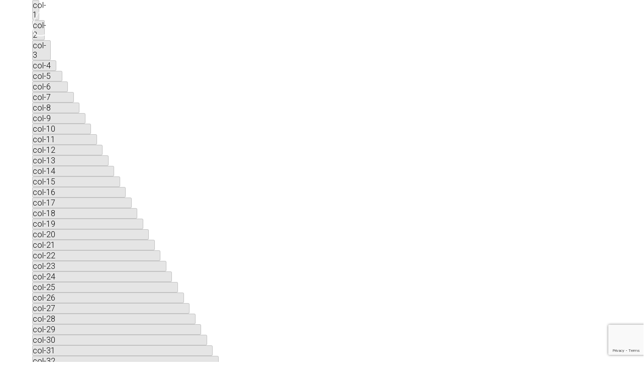

--- FILE ---
content_type: text/html; charset=UTF-8
request_url: https://cristianperalta.cl/acerca-de-mi-conoce-a-cristian-peralta/dsc_2939/
body_size: 10162
content:
<!DOCTYPE html PUBLIC "-//W3C//DTD XHTML 1.0 Transitional//EN" "http://www.w3.org/TR/xhtml1/DTD/xhtml1-transitional.dtd">
<html xmlns="http://www.w3.org/1999/xhtml" lang="es">
<head profile="http://gmpg.org/xfn/11">
	<title>DSC_2939 - Cristian Peralta Fotografía</title>
	<meta http-equiv="content-type" content="text/html; charset=UTF-8" />
	<link rel="stylesheet" type="text/css" href="https://cristianperalta.cl/wp-content/themes/peralta/style.css" />
	<meta name='robots' content='index, follow, max-image-preview:large, max-snippet:-1, max-video-preview:-1' />

	<!-- This site is optimized with the Yoast SEO plugin v19.8 - https://yoast.com/wordpress/plugins/seo/ -->
	<link rel="canonical" href="https://cristianperaltaclbucket.s3.amazonaws.com/dev/peralta/wp-content/uploads/2017/09/16151031/DSC_2939.jpg" />
	<meta property="og:locale" content="es_ES" />
	<meta property="og:type" content="article" />
	<meta property="og:title" content="DSC_2939 - Cristian Peralta Fotografía" />
	<meta property="og:url" content="https://cristianperaltaclbucket.s3.amazonaws.com/dev/peralta/wp-content/uploads/2017/09/16151031/DSC_2939.jpg" />
	<meta property="og:site_name" content="Cristian Peralta Fotografía" />
	<meta property="article:publisher" content="https://www.facebook.com/cristianperaltafotografia/" />
	<meta property="article:modified_time" content="2017-11-06T12:59:29+00:00" />
	<meta property="og:image" content="https://cristianperaltaclbucket.s3.amazonaws.com/dev/peralta/wp-content/uploads/2017/09/16151031/DSC_2939-2000x1335.jpg" />
	<meta property="og:image:width" content="2000" />
	<meta property="og:image:height" content="1335" />
	<meta property="og:image:type" content="image/jpeg" />
	<meta name="twitter:card" content="summary_large_image" />
	<script type="application/ld+json" class="yoast-schema-graph">{"@context":"https://schema.org","@graph":[{"@type":"WebPage","@id":"https://cristianperaltaclbucket.s3.amazonaws.com/dev/peralta/wp-content/uploads/2017/09/16151031/DSC_2939.jpg","url":"https://cristianperaltaclbucket.s3.amazonaws.com/dev/peralta/wp-content/uploads/2017/09/16151031/DSC_2939.jpg","name":"DSC_2939 - Cristian Peralta Fotografía","isPartOf":{"@id":"https://cristianperalta.cl/#website"},"primaryImageOfPage":{"@id":"https://cristianperaltaclbucket.s3.amazonaws.com/dev/peralta/wp-content/uploads/2017/09/16151031/DSC_2939.jpg#primaryimage"},"image":{"@id":"https://cristianperaltaclbucket.s3.amazonaws.com/dev/peralta/wp-content/uploads/2017/09/16151031/DSC_2939.jpg#primaryimage"},"thumbnailUrl":"https://cristianperaltaclbucket.s3.amazonaws.com/dev/peralta/wp-content/uploads/2017/09/16151031/DSC_2939.jpg","datePublished":"2017-11-06T12:59:23+00:00","dateModified":"2017-11-06T12:59:29+00:00","breadcrumb":{"@id":"https://cristianperaltaclbucket.s3.amazonaws.com/dev/peralta/wp-content/uploads/2017/09/16151031/DSC_2939.jpg#breadcrumb"},"inLanguage":"es","potentialAction":[{"@type":"ReadAction","target":["https://cristianperaltaclbucket.s3.amazonaws.com/dev/peralta/wp-content/uploads/2017/09/16151031/DSC_2939.jpg"]}]},{"@type":"ImageObject","inLanguage":"es","@id":"https://cristianperaltaclbucket.s3.amazonaws.com/dev/peralta/wp-content/uploads/2017/09/16151031/DSC_2939.jpg#primaryimage","url":"https://cristianperaltaclbucket.s3.amazonaws.com/dev/peralta/wp-content/uploads/2017/09/16151031/DSC_2939.jpg","contentUrl":"https://cristianperaltaclbucket.s3.amazonaws.com/dev/peralta/wp-content/uploads/2017/09/16151031/DSC_2939.jpg","width":3870,"height":2583},{"@type":"BreadcrumbList","@id":"https://cristianperaltaclbucket.s3.amazonaws.com/dev/peralta/wp-content/uploads/2017/09/16151031/DSC_2939.jpg#breadcrumb","itemListElement":[{"@type":"ListItem","position":1,"name":"Portada","item":"https://cristianperalta.cl/"},{"@type":"ListItem","position":2,"name":"Acerca de mí","item":"https://cristianperalta.cl/acerca-de-mi-conoce-a-cristian-peralta/"},{"@type":"ListItem","position":3,"name":"DSC_2939"}]},{"@type":"WebSite","@id":"https://cristianperalta.cl/#website","url":"https://cristianperalta.cl/","name":"Cristian Peralta Fotografía","description":"Servicios de Fotografías de Matrimonios","potentialAction":[{"@type":"SearchAction","target":{"@type":"EntryPoint","urlTemplate":"https://cristianperalta.cl/?s={search_term_string}"},"query-input":"required name=search_term_string"}],"inLanguage":"es"}]}</script>
	<!-- / Yoast SEO plugin. -->


<link rel='dns-prefetch' href='//www.google.com' />
<link rel='dns-prefetch' href='//www.googletagmanager.com' />
<link rel="alternate" type="application/rss+xml" title="Cristian Peralta Fotografía &raquo; Comentario DSC_2939 del feed" href="https://cristianperalta.cl/acerca-de-mi-conoce-a-cristian-peralta/dsc_2939/feed/" />
<script type="text/javascript">
window._wpemojiSettings = {"baseUrl":"https:\/\/s.w.org\/images\/core\/emoji\/14.0.0\/72x72\/","ext":".png","svgUrl":"https:\/\/s.w.org\/images\/core\/emoji\/14.0.0\/svg\/","svgExt":".svg","source":{"concatemoji":"https:\/\/cristianperalta.cl\/wp-includes\/js\/wp-emoji-release.min.js?ver=6.1.9"}};
/*! This file is auto-generated */
!function(e,a,t){var n,r,o,i=a.createElement("canvas"),p=i.getContext&&i.getContext("2d");function s(e,t){var a=String.fromCharCode,e=(p.clearRect(0,0,i.width,i.height),p.fillText(a.apply(this,e),0,0),i.toDataURL());return p.clearRect(0,0,i.width,i.height),p.fillText(a.apply(this,t),0,0),e===i.toDataURL()}function c(e){var t=a.createElement("script");t.src=e,t.defer=t.type="text/javascript",a.getElementsByTagName("head")[0].appendChild(t)}for(o=Array("flag","emoji"),t.supports={everything:!0,everythingExceptFlag:!0},r=0;r<o.length;r++)t.supports[o[r]]=function(e){if(p&&p.fillText)switch(p.textBaseline="top",p.font="600 32px Arial",e){case"flag":return s([127987,65039,8205,9895,65039],[127987,65039,8203,9895,65039])?!1:!s([55356,56826,55356,56819],[55356,56826,8203,55356,56819])&&!s([55356,57332,56128,56423,56128,56418,56128,56421,56128,56430,56128,56423,56128,56447],[55356,57332,8203,56128,56423,8203,56128,56418,8203,56128,56421,8203,56128,56430,8203,56128,56423,8203,56128,56447]);case"emoji":return!s([129777,127995,8205,129778,127999],[129777,127995,8203,129778,127999])}return!1}(o[r]),t.supports.everything=t.supports.everything&&t.supports[o[r]],"flag"!==o[r]&&(t.supports.everythingExceptFlag=t.supports.everythingExceptFlag&&t.supports[o[r]]);t.supports.everythingExceptFlag=t.supports.everythingExceptFlag&&!t.supports.flag,t.DOMReady=!1,t.readyCallback=function(){t.DOMReady=!0},t.supports.everything||(n=function(){t.readyCallback()},a.addEventListener?(a.addEventListener("DOMContentLoaded",n,!1),e.addEventListener("load",n,!1)):(e.attachEvent("onload",n),a.attachEvent("onreadystatechange",function(){"complete"===a.readyState&&t.readyCallback()})),(e=t.source||{}).concatemoji?c(e.concatemoji):e.wpemoji&&e.twemoji&&(c(e.twemoji),c(e.wpemoji)))}(window,document,window._wpemojiSettings);
</script>
<style type="text/css">
img.wp-smiley,
img.emoji {
	display: inline !important;
	border: none !important;
	box-shadow: none !important;
	height: 1em !important;
	width: 1em !important;
	margin: 0 0.07em !important;
	vertical-align: -0.1em !important;
	background: none !important;
	padding: 0 !important;
}
</style>
	<link rel='stylesheet' id='wp-block-library-css' href='https://cristianperalta.cl/wp-includes/css/dist/block-library/style.min.css?ver=6.1.9' type='text/css' media='all' />
<link rel='stylesheet' id='classic-theme-styles-css' href='https://cristianperalta.cl/wp-includes/css/classic-themes.min.css?ver=1' type='text/css' media='all' />
<style id='global-styles-inline-css' type='text/css'>
body{--wp--preset--color--black: #000000;--wp--preset--color--cyan-bluish-gray: #abb8c3;--wp--preset--color--white: #ffffff;--wp--preset--color--pale-pink: #f78da7;--wp--preset--color--vivid-red: #cf2e2e;--wp--preset--color--luminous-vivid-orange: #ff6900;--wp--preset--color--luminous-vivid-amber: #fcb900;--wp--preset--color--light-green-cyan: #7bdcb5;--wp--preset--color--vivid-green-cyan: #00d084;--wp--preset--color--pale-cyan-blue: #8ed1fc;--wp--preset--color--vivid-cyan-blue: #0693e3;--wp--preset--color--vivid-purple: #9b51e0;--wp--preset--gradient--vivid-cyan-blue-to-vivid-purple: linear-gradient(135deg,rgba(6,147,227,1) 0%,rgb(155,81,224) 100%);--wp--preset--gradient--light-green-cyan-to-vivid-green-cyan: linear-gradient(135deg,rgb(122,220,180) 0%,rgb(0,208,130) 100%);--wp--preset--gradient--luminous-vivid-amber-to-luminous-vivid-orange: linear-gradient(135deg,rgba(252,185,0,1) 0%,rgba(255,105,0,1) 100%);--wp--preset--gradient--luminous-vivid-orange-to-vivid-red: linear-gradient(135deg,rgba(255,105,0,1) 0%,rgb(207,46,46) 100%);--wp--preset--gradient--very-light-gray-to-cyan-bluish-gray: linear-gradient(135deg,rgb(238,238,238) 0%,rgb(169,184,195) 100%);--wp--preset--gradient--cool-to-warm-spectrum: linear-gradient(135deg,rgb(74,234,220) 0%,rgb(151,120,209) 20%,rgb(207,42,186) 40%,rgb(238,44,130) 60%,rgb(251,105,98) 80%,rgb(254,248,76) 100%);--wp--preset--gradient--blush-light-purple: linear-gradient(135deg,rgb(255,206,236) 0%,rgb(152,150,240) 100%);--wp--preset--gradient--blush-bordeaux: linear-gradient(135deg,rgb(254,205,165) 0%,rgb(254,45,45) 50%,rgb(107,0,62) 100%);--wp--preset--gradient--luminous-dusk: linear-gradient(135deg,rgb(255,203,112) 0%,rgb(199,81,192) 50%,rgb(65,88,208) 100%);--wp--preset--gradient--pale-ocean: linear-gradient(135deg,rgb(255,245,203) 0%,rgb(182,227,212) 50%,rgb(51,167,181) 100%);--wp--preset--gradient--electric-grass: linear-gradient(135deg,rgb(202,248,128) 0%,rgb(113,206,126) 100%);--wp--preset--gradient--midnight: linear-gradient(135deg,rgb(2,3,129) 0%,rgb(40,116,252) 100%);--wp--preset--duotone--dark-grayscale: url('#wp-duotone-dark-grayscale');--wp--preset--duotone--grayscale: url('#wp-duotone-grayscale');--wp--preset--duotone--purple-yellow: url('#wp-duotone-purple-yellow');--wp--preset--duotone--blue-red: url('#wp-duotone-blue-red');--wp--preset--duotone--midnight: url('#wp-duotone-midnight');--wp--preset--duotone--magenta-yellow: url('#wp-duotone-magenta-yellow');--wp--preset--duotone--purple-green: url('#wp-duotone-purple-green');--wp--preset--duotone--blue-orange: url('#wp-duotone-blue-orange');--wp--preset--font-size--small: 13px;--wp--preset--font-size--medium: 20px;--wp--preset--font-size--large: 36px;--wp--preset--font-size--x-large: 42px;--wp--preset--spacing--20: 0.44rem;--wp--preset--spacing--30: 0.67rem;--wp--preset--spacing--40: 1rem;--wp--preset--spacing--50: 1.5rem;--wp--preset--spacing--60: 2.25rem;--wp--preset--spacing--70: 3.38rem;--wp--preset--spacing--80: 5.06rem;}:where(.is-layout-flex){gap: 0.5em;}body .is-layout-flow > .alignleft{float: left;margin-inline-start: 0;margin-inline-end: 2em;}body .is-layout-flow > .alignright{float: right;margin-inline-start: 2em;margin-inline-end: 0;}body .is-layout-flow > .aligncenter{margin-left: auto !important;margin-right: auto !important;}body .is-layout-constrained > .alignleft{float: left;margin-inline-start: 0;margin-inline-end: 2em;}body .is-layout-constrained > .alignright{float: right;margin-inline-start: 2em;margin-inline-end: 0;}body .is-layout-constrained > .aligncenter{margin-left: auto !important;margin-right: auto !important;}body .is-layout-constrained > :where(:not(.alignleft):not(.alignright):not(.alignfull)){max-width: var(--wp--style--global--content-size);margin-left: auto !important;margin-right: auto !important;}body .is-layout-constrained > .alignwide{max-width: var(--wp--style--global--wide-size);}body .is-layout-flex{display: flex;}body .is-layout-flex{flex-wrap: wrap;align-items: center;}body .is-layout-flex > *{margin: 0;}:where(.wp-block-columns.is-layout-flex){gap: 2em;}.has-black-color{color: var(--wp--preset--color--black) !important;}.has-cyan-bluish-gray-color{color: var(--wp--preset--color--cyan-bluish-gray) !important;}.has-white-color{color: var(--wp--preset--color--white) !important;}.has-pale-pink-color{color: var(--wp--preset--color--pale-pink) !important;}.has-vivid-red-color{color: var(--wp--preset--color--vivid-red) !important;}.has-luminous-vivid-orange-color{color: var(--wp--preset--color--luminous-vivid-orange) !important;}.has-luminous-vivid-amber-color{color: var(--wp--preset--color--luminous-vivid-amber) !important;}.has-light-green-cyan-color{color: var(--wp--preset--color--light-green-cyan) !important;}.has-vivid-green-cyan-color{color: var(--wp--preset--color--vivid-green-cyan) !important;}.has-pale-cyan-blue-color{color: var(--wp--preset--color--pale-cyan-blue) !important;}.has-vivid-cyan-blue-color{color: var(--wp--preset--color--vivid-cyan-blue) !important;}.has-vivid-purple-color{color: var(--wp--preset--color--vivid-purple) !important;}.has-black-background-color{background-color: var(--wp--preset--color--black) !important;}.has-cyan-bluish-gray-background-color{background-color: var(--wp--preset--color--cyan-bluish-gray) !important;}.has-white-background-color{background-color: var(--wp--preset--color--white) !important;}.has-pale-pink-background-color{background-color: var(--wp--preset--color--pale-pink) !important;}.has-vivid-red-background-color{background-color: var(--wp--preset--color--vivid-red) !important;}.has-luminous-vivid-orange-background-color{background-color: var(--wp--preset--color--luminous-vivid-orange) !important;}.has-luminous-vivid-amber-background-color{background-color: var(--wp--preset--color--luminous-vivid-amber) !important;}.has-light-green-cyan-background-color{background-color: var(--wp--preset--color--light-green-cyan) !important;}.has-vivid-green-cyan-background-color{background-color: var(--wp--preset--color--vivid-green-cyan) !important;}.has-pale-cyan-blue-background-color{background-color: var(--wp--preset--color--pale-cyan-blue) !important;}.has-vivid-cyan-blue-background-color{background-color: var(--wp--preset--color--vivid-cyan-blue) !important;}.has-vivid-purple-background-color{background-color: var(--wp--preset--color--vivid-purple) !important;}.has-black-border-color{border-color: var(--wp--preset--color--black) !important;}.has-cyan-bluish-gray-border-color{border-color: var(--wp--preset--color--cyan-bluish-gray) !important;}.has-white-border-color{border-color: var(--wp--preset--color--white) !important;}.has-pale-pink-border-color{border-color: var(--wp--preset--color--pale-pink) !important;}.has-vivid-red-border-color{border-color: var(--wp--preset--color--vivid-red) !important;}.has-luminous-vivid-orange-border-color{border-color: var(--wp--preset--color--luminous-vivid-orange) !important;}.has-luminous-vivid-amber-border-color{border-color: var(--wp--preset--color--luminous-vivid-amber) !important;}.has-light-green-cyan-border-color{border-color: var(--wp--preset--color--light-green-cyan) !important;}.has-vivid-green-cyan-border-color{border-color: var(--wp--preset--color--vivid-green-cyan) !important;}.has-pale-cyan-blue-border-color{border-color: var(--wp--preset--color--pale-cyan-blue) !important;}.has-vivid-cyan-blue-border-color{border-color: var(--wp--preset--color--vivid-cyan-blue) !important;}.has-vivid-purple-border-color{border-color: var(--wp--preset--color--vivid-purple) !important;}.has-vivid-cyan-blue-to-vivid-purple-gradient-background{background: var(--wp--preset--gradient--vivid-cyan-blue-to-vivid-purple) !important;}.has-light-green-cyan-to-vivid-green-cyan-gradient-background{background: var(--wp--preset--gradient--light-green-cyan-to-vivid-green-cyan) !important;}.has-luminous-vivid-amber-to-luminous-vivid-orange-gradient-background{background: var(--wp--preset--gradient--luminous-vivid-amber-to-luminous-vivid-orange) !important;}.has-luminous-vivid-orange-to-vivid-red-gradient-background{background: var(--wp--preset--gradient--luminous-vivid-orange-to-vivid-red) !important;}.has-very-light-gray-to-cyan-bluish-gray-gradient-background{background: var(--wp--preset--gradient--very-light-gray-to-cyan-bluish-gray) !important;}.has-cool-to-warm-spectrum-gradient-background{background: var(--wp--preset--gradient--cool-to-warm-spectrum) !important;}.has-blush-light-purple-gradient-background{background: var(--wp--preset--gradient--blush-light-purple) !important;}.has-blush-bordeaux-gradient-background{background: var(--wp--preset--gradient--blush-bordeaux) !important;}.has-luminous-dusk-gradient-background{background: var(--wp--preset--gradient--luminous-dusk) !important;}.has-pale-ocean-gradient-background{background: var(--wp--preset--gradient--pale-ocean) !important;}.has-electric-grass-gradient-background{background: var(--wp--preset--gradient--electric-grass) !important;}.has-midnight-gradient-background{background: var(--wp--preset--gradient--midnight) !important;}.has-small-font-size{font-size: var(--wp--preset--font-size--small) !important;}.has-medium-font-size{font-size: var(--wp--preset--font-size--medium) !important;}.has-large-font-size{font-size: var(--wp--preset--font-size--large) !important;}.has-x-large-font-size{font-size: var(--wp--preset--font-size--x-large) !important;}
.wp-block-navigation a:where(:not(.wp-element-button)){color: inherit;}
:where(.wp-block-columns.is-layout-flex){gap: 2em;}
.wp-block-pullquote{font-size: 1.5em;line-height: 1.6;}
</style>
<link rel='stylesheet' id='contact-form-7-css' href='https://cristianperalta.cl/wp-content/plugins/contact-form-7/includes/css/styles.css?ver=5.6.4' type='text/css' media='all' />
<script type='text/javascript' src='https://cristianperalta.cl/wp-includes/js/jquery/jquery.min.js?ver=3.6.1' id='jquery-core-js'></script>
<script type='text/javascript' src='https://cristianperalta.cl/wp-includes/js/jquery/jquery-migrate.min.js?ver=3.3.2' id='jquery-migrate-js'></script>
<script type='text/javascript' src='https://cristianperalta.cl/wp-content/themes/peralta/js/smoothstate.js?ver=0.5.2' id='smoothstate-js-js'></script>
<script type='text/javascript' src='https://cristianperalta.cl/wp-content/themes/peralta/js/addon-smoothstate.js?ver=1.0.0' id='script-js-js'></script>

<!-- Fragmento de código de la etiqueta de Google (gtag.js) añadida por Site Kit -->
<!-- Fragmento de código de Google Analytics añadido por Site Kit -->
<script type='text/javascript' src='https://www.googletagmanager.com/gtag/js?id=GT-NNQ4TTP' id='google_gtagjs-js' async></script>
<script type='text/javascript' id='google_gtagjs-js-after'>
window.dataLayer = window.dataLayer || [];function gtag(){dataLayer.push(arguments);}
gtag("set","linker",{"domains":["cristianperalta.cl"]});
gtag("js", new Date());
gtag("set", "developer_id.dZTNiMT", true);
gtag("config", "GT-NNQ4TTP");
</script>
<link rel="https://api.w.org/" href="https://cristianperalta.cl/wp-json/" /><link rel="alternate" type="application/json" href="https://cristianperalta.cl/wp-json/wp/v2/media/1061" /><link rel="EditURI" type="application/rsd+xml" title="RSD" href="https://cristianperalta.cl/xmlrpc.php?rsd" />
<link rel="wlwmanifest" type="application/wlwmanifest+xml" href="https://cristianperalta.cl/wp-includes/wlwmanifest.xml" />

<link rel='shortlink' href='https://cristianperalta.cl/?p=1061' />
<link rel="alternate" type="application/json+oembed" href="https://cristianperalta.cl/wp-json/oembed/1.0/embed?url=https%3A%2F%2Fcristianperalta.cl%2Facerca-de-mi-conoce-a-cristian-peralta%2Fdsc_2939%2F" />
<link rel="alternate" type="text/xml+oembed" href="https://cristianperalta.cl/wp-json/oembed/1.0/embed?url=https%3A%2F%2Fcristianperalta.cl%2Facerca-de-mi-conoce-a-cristian-peralta%2Fdsc_2939%2F&#038;format=xml" />
<meta name="generator" content="Site Kit by Google 1.170.0" />
<!--BEGIN: TRACKING CODE MANAGER (v2.0.15) BY INTELLYWP.COM IN HEAD//-->
<!-- Facebook Pixel Code -->
<script>
  !function(f,b,e,v,n,t,s)
  {if(f.fbq)return;n=f.fbq=function(){n.callMethod?
  n.callMethod.apply(n,arguments):n.queue.push(arguments)};
  if(!f._fbq)f._fbq=n;n.push=n;n.loaded=!0;n.version='2.0';
  n.queue=[];t=b.createElement(e);t.async=!0;
  t.src=v;s=b.getElementsByTagName(e)[0];
  s.parentNode.insertBefore(t,s)}(window, document,'script',
  'https://connect.facebook.net/en_US/fbevents.js');
  fbq('init', '1060509880656048');
  fbq('track', 'PageView');
</script>
<noscript><img height="1" width="1" src="https://www.facebook.com/tr?id=1060509880656048&ev=PageView&noscript=1" /></noscript>
<!-- End Facebook Pixel Code -->
<!--END: https://wordpress.org/plugins/tracking-code-manager IN HEAD//-->
	<!-- jQuery -->
	<script src="//code.jquery.com/jquery-1.12.0.min.js"></script>
	<script src="//code.jquery.com/jquery-migrate-1.2.1.min.js"></script>
	<!-- <script src="http://code.jquery.com/jquery-1.12.4.min.js" integrity="sha256-ZosEbRLbNQzLpnKIkEdrPv7lOy9C27hHQ+Xp8a4MxAQ=" crossorigin="anonymous" type="text/javascript"></script> -->

	<!-- jQuery Tabs -->
	<script src="https://code.jquery.com/ui/1.12.1/jquery-ui.min.js" type="text/javascript"></script>
	<!-- Scripts utilizados en el theme -->
	<script src="https://cristianperalta.cl/wp-content/themes/peralta/js/wow.min.js" type="text/javascript"></script>
	<script src="https://cristianperalta.cl/wp-content/themes/peralta/js/scripts.js" type="text/javascript"></script>
	<script src="https://cristianperalta.cl/wp-content/themes/peralta/js/scrolltofixed.js" type="text/javascript"></script>

	<script src="https://cristianperalta.cl/wp-content/themes/peralta/js/colorbox/jquery.colorbox-min.js" type="text/javascript"></script>


	<script src="https://maxcdn.bootstrapcdn.com/bootstrap/3.3.7/js/bootstrap.min.js"></script>
	<!-- Google fonts -->
	<link href="https://fonts.googleapis.com/css?family=Roboto:300,400,500,600,700" rel="stylesheet"> 
	<link href="https://fonts.googleapis.com/css?family=Montserrat:300,400,700" rel="stylesheet"> 
	
	<!-- LightSlider -->
	<link rel="stylesheet" type="text/css" href="https://cristianperalta.cl/wp-content/themes/peralta/js/lightslider/lightslider.css" />
	<script type="text/javascript" src="https://cristianperalta.cl/wp-content/themes/peralta/js/lightslider/lightslider.js"></script>
	
		<script type="text/javascript" src="https://cristianperalta.cl/wp-content/themes/peralta/js/isotope/isotope.js"></script>
		<script type="text/javascript" src="https://cristianperalta.cl/wp-content/themes/peralta/js/isotope/masonry.js"></script>
		<script type="text/javascript" src="https://cristianperalta.cl/wp-content/themes/peralta/js/isotope/imagesloaded.pkgd.min.js"></script>

		<!-- Galería de fotos -->
		<link rel="stylesheet" type="text/css" href="https://cristianperalta.cl/wp-content/themes/peralta/js/lightgallery/lightgallery.css"/>
		<script src="https://cristianperalta.cl/wp-content/themes/peralta/js/lightgallery/lightgallery.js" type="text/javascript"></script>
		<script src="https://cristianperalta.cl/wp-content/themes/peralta/js/lightgallery/lg-thumbnail.js" type="text/javascript"></script>	
	
	<!-- Responsive -->
	<!--<meta name="viewport" content="user-scalable=no, initial-scale=1, maximum-scale=1, minimum-scale=1, width=device-width, height=device-height, target-densitydpi=device-dpi" />-->
	<meta name="viewport" content="width=device-width, maximum-scale=1, user-scalable=no"/>
	
	<!-- Open Graph -->
 	<meta property="og:title" content="DSC_2939 - Cristian Peralta Fotografía"/>
	<meta property="og:image" content="https://cristianperaltaclbucket.s3.amazonaws.com/dev/peralta/wp-content/uploads/2017/09/16151031/DSC_2939.jpg" />
	<meta property="og:image:type" content="image/png" />
	<meta property="og:image:width" content="1000" />
	<meta property="og:image:height" content="545" />
	<meta property="og:url" content="http://cristianperalta.cl.cl"/>
	<meta property="og:description" content="Servicios de Fotografías de Matrimonios"/>
	<meta property="og:type" content="website" />

	<!-- Twitter Cards -->
	<meta name="twitter:card" content="summary" />
	<meta name="twitter:site" content="http://cristianperalta.cl" />
	<meta name="twitter:url" content="http://cristianperalta.cl">
	<meta name="twitter:title" content="DSC_2939 - Cristian Peralta Fotografía" />
	<meta name="twitter:description" content="Servicios de Fotografías de Matrimonios" />
	<meta name="twitter:image" content="https://cristianperaltaclbucket.s3.amazonaws.com/dev/peralta/wp-content/uploads/2017/09/16151031/DSC_2939.jpg" />

</head>

<body class="roboto light" >
	<div class="site-content" style="position:fixed;">
		<img class="logo-white transition" src="https://cristianperaltaclbucket.s3.amazonaws.com/dev/peralta/wp-content/uploads/2017/09/16172847/logo-blanco.png">
		<span>CARGANDO...</span>
	</div>
<div id="page">
	<script type="text/javascript" src="https://cristianperalta.cl/wp-content/themes/peralta/js/freewall.min.js"></script>

	<script type="text/javascript" src="https://cristianperalta.cl/wp-content/themes/peralta/js/scripts.js"></script>
			<div id="header" class=" transition-slower">
			<a href="https://cristianperalta.cl">
				<img class="logo-white transition" src="https://cristianperaltaclbucket.s3.amazonaws.com/dev/peralta/wp-content/uploads/2017/09/16172847/logo-blanco.png">
				<img class="logo-color transition" src="https://cristianperaltaclbucket.s3.amazonaws.com/dev/peralta/wp-content/uploads/2017/09/16172850/logo-negro.png">
			</a>
			
			<ul class="menu clearfix right montserrat light uppercase dropdown">
				<li id="menu-item-23" class="menu-item menu-item-type-post_type menu-item-object-page menu-item-home menu-item-23"><a href="https://cristianperalta.cl/">Inicio</a></li>
<li id="menu-item-22" class="menu-item menu-item-type-post_type menu-item-object-page menu-item-22"><a href="https://cristianperalta.cl/acerca-de-mi-conoce-a-cristian-peralta/">Acerca de mí</a></li>
<li id="menu-item-24" class="link menu-item menu-item-type-custom menu-item-object-custom menu-item-has-children menu-item-24"><a href="#">Servicios</a>
<ul class="sub-menu">
	<li id="menu-item-77" class="menu-item menu-item-type-post_type menu-item-object-page menu-item-77"><a href="https://cristianperalta.cl/matrimonios/">Matrimonios</a></li>
	<li id="menu-item-76" class="menu-item menu-item-type-post_type menu-item-object-page menu-item-76"><a href="https://cristianperalta.cl/international-weddings/">International Weddings</a></li>
	<li id="menu-item-75" class="menu-item menu-item-type-post_type menu-item-object-page menu-item-75"><a href="https://cristianperalta.cl/familias-sesiones-privadas/">Album Familiar</a></li>
</ul>
</li>
<li id="menu-item-21" class="menu-item menu-item-type-post_type menu-item-object-page menu-item-21"><a href="https://cristianperalta.cl/partners/">Partners</a></li>
<li id="menu-item-20" class="menu-item menu-item-type-post_type menu-item-object-page menu-item-20"><a href="https://cristianperalta.cl/contacto/">Contacto</a></li>
<li id="menu-item-25" class="btn btn-border-white transition-slow bold menu-item menu-item-type-post_type menu-item-object-page menu-item-25"><a href="https://cristianperalta.cl/auto-cotizacion-paso-a-paso-cotiza/">Auto cotización</a></li>
			</ul>
	
							<ul class="social">
											<li class="left">
							<a class="facebook" href="https://www.facebook.com/cristianperaltafotografia/" target="blank"></a>
						</li>
							
											<li class="left">
							<a class="instagram" href="https://www.instagram.com/cristianperaltafoto/" target="blank"></a>
						</li>
									</ul>
						
			<a href="javascript:void(0);" class="menu right menu-right-button mobile-icon transition"></a>
		</div><!-- #header -->
	
	
		<div class="menu-right">
			<ul class="menu clearfix right montserrat light uppercase dropdown">
				<li id="menu-item-235" class="scrolltop menu-item menu-item-type-post_type menu-item-object-page menu-item-home menu-item-235"><a href="https://cristianperalta.cl/">Inicio</a></li>
<li id="menu-item-231" class="scrolltop menu-item menu-item-type-post_type menu-item-object-page menu-item-231"><a href="https://cristianperalta.cl/acerca-de-mi-conoce-a-cristian-peralta/">Acerca de mí</a></li>
<li id="menu-item-234" class="scrolltop menu-item menu-item-type-post_type menu-item-object-page menu-item-234"><a href="https://cristianperalta.cl/matrimonios/">Matrimonios</a></li>
<li id="menu-item-233" class="scrolltop menu-item menu-item-type-post_type menu-item-object-page menu-item-233"><a href="https://cristianperalta.cl/international-weddings/">International Weddings</a></li>
<li id="menu-item-232" class="scrolltop menu-item menu-item-type-post_type menu-item-object-page menu-item-232"><a href="https://cristianperalta.cl/familias-sesiones-privadas/">Album Familiar</a></li>
<li id="menu-item-230" class="scrolltop menu-item menu-item-type-post_type menu-item-object-page menu-item-230"><a href="https://cristianperalta.cl/partners/">Partners</a></li>
<li id="menu-item-229" class="scrolltop menu-item menu-item-type-post_type menu-item-object-page menu-item-229"><a href="https://cristianperalta.cl/contacto/">Contacto</a></li>
<li id="menu-item-228" class="btn btn-border-white scrolltop menu-item menu-item-type-post_type menu-item-object-page menu-item-228"><a href="https://cristianperalta.cl/auto-cotizacion-paso-a-paso-cotiza/">Auto cotización</a></li>
			</ul>
		</div>

		<!-- Google tag (gtag.js) -->
		<script async src="https://www.googletagmanager.com/gtag/js?id=UA-110120179-1"></script>
		<script>
		  window.dataLayer = window.dataLayer || [];
		  function gtag(){dataLayer.push(arguments);}
		  gtag('js', new Date());

		  gtag('config', 'UA-110120179-1');
		</script>


		<div class="col-100 left">
	<div class="wrap clearfix">
		<div class="block col-1">col-1</div>
		<div class="block col-2">col-2</div>
		<div class="block col-3">col-3</div>
		<div class="block col-4">col-4</div>
		<div class="block col-5">col-5</div>
		<div class="block col-6">col-6</div>
		<div class="block col-7">col-7</div>
		<div class="block col-8">col-8</div>
		<div class="block col-9">col-9</div>
		<div class="block col-10">col-10</div>
		<div class="block col-11">col-11</div>
		<div class="block col-12">col-12</div>
		<div class="block col-13">col-13</div>
		<div class="block col-14">col-14</div>
		<div class="block col-15">col-15</div>
		<div class="block col-16">col-16</div>
		<div class="block col-17">col-17</div>
		<div class="block col-18">col-18</div>
		<div class="block col-19">col-19</div>
		<div class="block col-20">col-20</div>
		<div class="block col-21">col-21</div>
		<div class="block col-22">col-22</div>
		<div class="block col-23">col-23</div>
		<div class="block col-24">col-24</div>
		<div class="block col-25">col-25</div>
		<div class="block col-26">col-26</div>
		<div class="block col-27">col-27</div>
		<div class="block col-28">col-28</div>
		<div class="block col-29">col-29</div>
		<div class="block col-30">col-30</div>
		<div class="block col-31">col-31</div>
		<div class="block col-32">col-32</div>
		<div class="block col-33">col-33</div>
		<div class="block col-33-3">col-33-3</div>
		<div class="block col-34">col-34</div>
		<div class="block col-35">col-35</div>
		<div class="block col-36">col-36</div>
		<div class="block col-37">col-37</div>
		<div class="block col-38">col-38</div>
		<div class="block col-39">col-39</div>
		<div class="block col-40">col-40</div>
		<div class="block col-41">col-41</div>
		<div class="block col-42">col-42</div>
		<div class="block col-43">col-43</div>
		<div class="block col-44">col-44</div>
		<div class="block col-45">col-45</div>
		<div class="block col-46">col-46</div>
		<div class="block col-47">col-47</div>
		<div class="block col-48">col-48</div>
		<div class="block col-49">col-49</div>
		<div class="block col-50">col-50</div>
		<div class="block col-51">col-51</div>
		<div class="block col-52">col-52</div>
		<div class="block col-53">col-53</div>
		<div class="block col-54">col-54</div>
		<div class="block col-55">col-55</div>
		<div class="block col-56">col-56</div>
		<div class="block col-57">col-57</div>
		<div class="block col-58">col-58</div>
		<div class="block col-59">col-59</div>
		<div class="block col-60">col-60</div>
		<div class="block col-61">col-61</div>
		<div class="block col-62">col-62</div>
		<div class="block col-63">col-63</div>
		<div class="block col-64">col-64</div>
		<div class="block col-65">col-65</div>
		<div class="block col-66">col-66</div>
		<div class="block col-67">col-67</div>
		<div class="block col-68">col-68</div>
		<div class="block col-69">col-69</div>
		<div class="block col-70">col-70</div>
		<div class="block col-71">col-71</div>
		<div class="block col-72">col-72</div>
		<div class="block col-73">col-73</div>
		<div class="block col-74">col-74</div>
		<div class="block col-75">col-75</div>
		<div class="block col-76">col-76</div>
		<div class="block col-77">col-77</div>
		<div class="block col-78">col-78</div>
		<div class="block col-79">col-79</div>
		<div class="block col-80">col-80</div>
		<div class="block col-81">col-81</div>
		<div class="block col-82">col-82</div>
		<div class="block col-83">col-83</div>
		<div class="block col-84">col-84</div>
		<div class="block col-85">col-85</div>
		<div class="block col-86">col-86</div>
		<div class="block col-87">col-87</div>
		<div class="block col-88">col-88</div>
		<div class="block col-89">col-89</div>
		<div class="block col-90">col-90</div>
		<div class="block col-91">col-91</div>
		<div class="block col-92">col-92</div>
		<div class="block col-93">col-93</div>
		<div class="block col-94">col-94</div>
		<div class="block col-95">col-95</div>
		<div class="block col-96">col-96</div>
		<div class="block col-97">col-97</div>
		<div class="block col-98">col-98</div>
		<div class="block col-99">col-99</div>
		<div class="block col-100">col-100</div>
	</div><!-- wrap -->
	</div><!-- col-100 -->

	<div class="col-100 left">
		<div class="wrap clearfix">
			<div class="tabs col-100 left">
				<ul class="margin-center">
					<li class="left"><a href="#tabs-1">Nunc tincidunt</a></li>
					<li class="left"><a href="#tabs-2">Proin dolor</a></li>
					<li class="left"><a href="#tabs-3">Aenean lacinia</a></li>
				</ul>
	
				<div class="col-100 left">
					<div id="tabs-1">
						<p>Proin elit arcu, rutrum commodo, vehicula tempus, commodo a, risus. Curabitur nec arcu. Donec sollicitudin mi sit amet mauris. Nam elementum quam ullamcorper ante. Etiam aliquet massa et lorem. Mauris dapibus lacus auctor risus. Aenean tempor ullamcorper leo. Vivamus sed magna quis ligula eleifend adipiscing. Duis orci. Aliquam sodales tortor vitae ipsum. Aliquam nulla. Duis aliquam molestie erat. Ut et mauris vel pede varius sollicitudin. Sed ut dolor nec orci tincidunt interdum. Phasellus ipsum. Nunc tristique tempus lectus.</p>
					</div>
			
					<div id="tabs-2">
						<p>Morbi tincidunt, dui sit amet facilisis feugiat, odio metus gravida ante, ut pharetra massa metus id nunc. Duis scelerisque molestie turpis. Sed fringilla, massa eget luctus malesuada, metus eros molestie lectus, ut tempus eros massa ut dolor. Aenean aliquet fringilla sem. Suspendisse sed ligula in ligula suscipit aliquam. Praesent in eros vestibulum mi adipiscing adipiscing. Morbi facilisis. Curabitur ornare consequat nunc. Aenean vel metus. Ut posuere viverra nulla. Aliquam erat volutpat. Pellentesque convallis. Maecenas feugiat, tellus pellentesque pretium posuere, felis lorem euismod felis, eu ornare leo nisi vel felis. Mauris consectetur tortor et purus.</p>
					</div>
			
					<div id="tabs-3">
						<p>Mauris eleifend est et turpis. Duis id erat. Suspendisse potenti. Aliquam vulputate, pede vel vehicula accumsan, mi neque rutrum erat, eu congue orci lorem eget lorem. Vestibulum non ante. Class aptent taciti sociosqu ad litora torquent per conubia nostra, per inceptos himenaeos. Fusce sodales. Quisque eu urna vel enim commodo pellentesque. Praesent eu risus hendrerit ligula tempus pretium. Curabitur lorem enim, pretium nec, feugiat nec, luctus a, lacus.</p>
						<p>Duis cursus. Maecenas ligula eros, blandit nec, pharetra at, semper at, magna. Nullam ac lacus. Nulla facilisi. Praesent viverra justo vitae neque. Praesent blandit adipiscing velit. Suspendisse potenti. Donec mattis, pede vel pharetra blandit, magna ligula faucibus eros, id euismod lacus dolor eget odio. Nam scelerisque. Donec non libero sed nulla mattis commodo. Ut sagittis. Donec nisi lectus, feugiat porttitor, tempor ac, tempor vitae, pede. Aenean vehicula velit eu tellus interdum rutrum. Maecenas commodo. Pellentesque nec elit. Fusce in lacus. Vivamus a libero vitae lectus hendrerit hendrerit.</p>
					</div>
				</div>
			</div>
		</div><!-- wrap -->
	</div><!-- col-100 -->
	
	<div class="col-100 left">
		<div class="wrap clearfix">
			<div class="block col-33 left flex-container flex-container-align-item-start">
				<div class="block col-30 flex-item">Flex container align item start / Flex container align item start / Flex container align item start</div>
				<div class="block col-30 flex-item">Hijo flex 2</div>
				<div class="block col-30 flex-item">Hijo flex 3</div>
			</div>
			
			<div class="block col-33 left flex-container flex-container-align-item-end">
				<div class="block col-30 flex-item">Flex container align item end / Flex container align item end / Flex container align item end</div>
				<div class="block col-30 flex-item">Hijo flex 2</div>
				<div class="block col-30 flex-item">Hijo flex 3</div>
			</div>
		
			<div class="block col-33 left flex-container flex-container-align-item-center">
				<div class="block col-30 flex-item">Flex container align item center / Flex container align item center / Flex container align item center</div>
				<div class="block col-30 flex-item">Hijo flex 2</div>
				<div class="block col-30 flex-item">Hijo flex 3</div>
			</div>
		
			<div class="block col-33 left flex-container flex-container-align-item-stretch">
				<div class="block col-30 flex-item">Flex container align item stretch / Flex container align item stretch / Flex container align item stretch</div>
				<div class="block col-30 flex-item">Hijo flex 2</div>
				<div class="block col-30 flex-item">Hijo flex 3</div>
			</div>
		
			<div class="block col-33 left flex-container flex-container-align-item-baseline">
				<div class="block col-30 flex-item">Flex container align item baseline / Flex container align item baseline / Flex container align item baseline</div>
				<div class="block col-30 flex-item">Hijo flex 2</div>
				<div class="block col-30 flex-item">Hijo flex 3</div>
			</div>
	
			<div class="block col-33 left flex-container flex-container-align-item-center">
				<div class="block col-30 flex-item margin-auto">Flex container align item center (con margin auto) / Flex container align item center (con margin auto) / Flex container align item center (con margin auto)</div>
				<div class="block col-30 flex-item margin-auto">Hijo flex 2</div>
				<div class="block col-30 flex-item margin-auto">Hijo flex 3</div>
			</div>
		</div><!-- wrap -->
	</div><!-- col-100 -->
	
	<div class="col-100 left">
		<div class="wrap clearfix">
			<ul class="dropdown relative">
			    <li class="clearfix">
			    	<a class="link col-100 left" href="javascript:void(0);">Dropdown</a>
			        <ul class="sub-menu">
			            <li><a href="#">Primer elemento con link</a></li>
			            <li>Segundo elemento</li>
			            <li>Tercer elemento</li>
			        </ul>
			   </li>
			</ul>


			<ul class="dropdown relative">
			    <li class="clearfix">
			    	<a class="link col-100 left" href="javascript:void(0);">Dropdown</a>
			        <ul class="sub-menu">
			            <li><a href="#">Primer elemento con link</a></li>
			            <li>Segundo elemento</li>
			            <li>Tercer elemento</li>
			        </ul>
			   </li>
			</ul>

		</div><!-- wrap -->
	</div><!-- col-100 -->
	
	<div class="col-100 left">	
		<div class="wrap clearfix">
			<div class="col-100 left">
				<a href="javascript:void(0);" class="button left">Botón a la izquierda</a>
				<a href="javascript:void(0);" class="button right">Botón a la derecha</a>
				<a href="javascript:void(0);" class="button margin-center">Botón al centro</a>
			</div>
			
			<div class="margin-center">
				<a href="javascript:void(0);" class="button left">Primer botón</a>
				<a href="javascript:void(0);" class="button left">Segundo botón</a>
				<a href="javascript:void(0);" class="button right">Tercer botón</a>
			</div>
		</div><!-- wrap -->
	</div><!-- col-100 -->


	<div class="col-100 left">
		<form role="search" method="get" id="searchform" class="searchform" action="https://cristianperalta.cl/">
				<div>
					<label class="screen-reader-text" for="s">Buscar:</label>
					<input type="text" value="" name="s" id="s" />
					<input type="submit" id="searchsubmit" value="Buscar" />
				</div>
			</form>		<form class="wrap">
			<div class="col-100 left">
				<div class="col-48 left">
					<p class="form-label col-100 left">Nombre</p>
					<span class="wpcf7-form-control-wrap nombre-y-apellido"><input name="nombre-y-apellido" value="" size="40" class="wpcf7-form-control wpcf7-text wpcf7-validates-as-required" aria-required="true" aria-invalid="false" placeholder="Nombre y Apellido" type="text"></span>
					<span role="alert" class="wpcf7-not-valid-tip">El campo es obligatorio.</span>
				</div>
			
				<div class="col-48 right">
					<p class="form-label col-100 left">Correo electrónico</p>
					<span class="wpcf7-form-control-wrap email"><input name="email" value="" size="40" class="wpcf7-form-control wpcf7-text wpcf7-email wpcf7-validates-as-required wpcf7-validates-as-email" aria-required="true" aria-invalid="false" placeholder="Correo electrónico" type="email"></span>
					<span role="alert" class="wpcf7-not-valid-tip">El campo es obligatorio.</span>
				</div>
			</div>
			
			<div class="col-100 left">
				<p class="form-label col-100 left">Asunto</p>
				<span class="wpcf7-form-control-wrap destinatario">
					<select name="destinatario" class="wpcf7-form-control wpcf7-select wpcf7-validates-as-required" id="SelecrRecipient" aria-required="true" aria-invalid="false">
						<option value="">Asunto</option>
						<option value="Pregrado">Pregrado</option>
						<option value="Postgrados">Postgrados</option>
						<option value="Internacionalización">Internacionalización</option>
						<option value="Transferencia Tecnológica y Propiedad Intelectual">Transferencia Tecnológica y Propiedad Intelectual</option>
						<option value="Otros">Otros</option>
					</select>
				</span>
				<span role="alert" class="wpcf7-not-valid-tip">El campo es obligatorio.</span>
			</div>
		
			<div class="col-100 left">
				<p class="form-label col-100 left">Mensaje</p>
				<span class="wpcf7-form-control-wrap mensaje">
					<textarea name="mensaje" cols="40" rows="10" class="wpcf7-form-control wpcf7-textarea wpcf7-validates-as-required" aria-required="true" aria-invalid="false" placeholder="Mensaje"></textarea>
				</span>
				<span role="alert" class="wpcf7-not-valid-tip">El campo es obligatorio.</span>
			</div>
		
			<div class="col-100 left">
				<input value="Enviar" class="wpcf7-form-control wpcf7-submit" type="submit">
			</div>
			
			<div class="alert-message wpcf7-response-output wpcf7-display-none">Este es un mensaje de alerta</div>
		</form>
	</div><!-- col-100 -->
	<div id="footer" class="col-100 left clearfix text-center   wow fadeIn" data-wow-duration="2.5s">
		<a href="https://cristianperalta.cl">
			<img class="logo logo-color transition" src="https://cristianperaltaclbucket.s3.amazonaws.com/dev/peralta/wp-content/uploads/2017/09/16172850/logo-negro.png">
		</a>
	
					<p class="montserrat">CRISTIAN PERALTA © 2012-2018 TODOS LOS DERECHOS RESERVADOS</p>
				
					<ul class="clearfix">
									<li class="left">
						<a href="https://www.facebook.com/cristianperaltafotografia/" target="blank">
							<img class="social transition" src="https://cristianperalta.cl/wp-content/themes/peralta/img/icon-fb.png">
						</a>
					</li>
					
									<li class="left">
						<a href="https://www.instagram.com/cristianperaltafoto/" target="blank">
							<img class="social transition" src="https://cristianperalta.cl/wp-content/themes/peralta/img/icon-instagram.png">
						</a>
					</li>
							</ul>
			</div><!-- #footer -->
</div><!-- #page -->


<script>
	new WOW().init();
	
	//Para el Single (galería fotografica) y Partners
	function initWowIsotope() {
		//
		var wow = new WOW({
			boxClass: 'wow-iso',
			animateClass: 'animated',
			offset: 0, 
			mobile: true, 
			live: true, 
			callback: null,
			scrollContainer: null
		});
		$(".site-content").fadeOut();
		void wow.offsetWidth;

		wow.init();

	}
</script>

<!-- Global site tag (gtag.js) - Google AdWords: 826213050 -->
<script async src="https://www.googletagmanager.com/gtag/js?id=AW-826213050"></script>
<script>
  window.dataLayer = window.dataLayer || [];
  function gtag(){dataLayer.push(arguments);}
  gtag('js', new Date());

  gtag('config', 'AW-826213050');
</script>


<script type='text/javascript' src='https://cristianperalta.cl/wp-content/plugins/contact-form-7/includes/swv/js/index.js?ver=5.6.4' id='swv-js'></script>
<script type='text/javascript' id='contact-form-7-js-extra'>
/* <![CDATA[ */
var wpcf7 = {"api":{"root":"https:\/\/cristianperalta.cl\/wp-json\/","namespace":"contact-form-7\/v1"}};
/* ]]> */
</script>
<script type='text/javascript' src='https://cristianperalta.cl/wp-content/plugins/contact-form-7/includes/js/index.js?ver=5.6.4' id='contact-form-7-js'></script>
<script type='text/javascript' src='https://www.google.com/recaptcha/api.js?render=6LcjjBIjAAAAAPcCDkIUEnpWJ22KZrcf65_IRcmh&#038;ver=3.0' id='google-recaptcha-js'></script>
<script type='text/javascript' src='https://cristianperalta.cl/wp-includes/js/dist/vendor/regenerator-runtime.min.js?ver=0.13.9' id='regenerator-runtime-js'></script>
<script type='text/javascript' src='https://cristianperalta.cl/wp-includes/js/dist/vendor/wp-polyfill.min.js?ver=3.15.0' id='wp-polyfill-js'></script>
<script type='text/javascript' id='wpcf7-recaptcha-js-extra'>
/* <![CDATA[ */
var wpcf7_recaptcha = {"sitekey":"6LcjjBIjAAAAAPcCDkIUEnpWJ22KZrcf65_IRcmh","actions":{"homepage":"homepage","contactform":"contactform"}};
/* ]]> */
</script>
<script type='text/javascript' src='https://cristianperalta.cl/wp-content/plugins/contact-form-7/modules/recaptcha/index.js?ver=5.6.4' id='wpcf7-recaptcha-js'></script>
<script defer src="https://static.cloudflareinsights.com/beacon.min.js/vcd15cbe7772f49c399c6a5babf22c1241717689176015" integrity="sha512-ZpsOmlRQV6y907TI0dKBHq9Md29nnaEIPlkf84rnaERnq6zvWvPUqr2ft8M1aS28oN72PdrCzSjY4U6VaAw1EQ==" data-cf-beacon='{"version":"2024.11.0","token":"49006fb838a144419a2ebf60d0a3f1b9","r":1,"server_timing":{"name":{"cfCacheStatus":true,"cfEdge":true,"cfExtPri":true,"cfL4":true,"cfOrigin":true,"cfSpeedBrain":true},"location_startswith":null}}' crossorigin="anonymous"></script>
</body>
</html>

--- FILE ---
content_type: text/html; charset=utf-8
request_url: https://www.google.com/recaptcha/api2/anchor?ar=1&k=6LcjjBIjAAAAAPcCDkIUEnpWJ22KZrcf65_IRcmh&co=aHR0cHM6Ly9jcmlzdGlhbnBlcmFsdGEuY2w6NDQz&hl=en&v=PoyoqOPhxBO7pBk68S4YbpHZ&size=invisible&anchor-ms=20000&execute-ms=30000&cb=qs5acp3tsh0
body_size: 48658
content:
<!DOCTYPE HTML><html dir="ltr" lang="en"><head><meta http-equiv="Content-Type" content="text/html; charset=UTF-8">
<meta http-equiv="X-UA-Compatible" content="IE=edge">
<title>reCAPTCHA</title>
<style type="text/css">
/* cyrillic-ext */
@font-face {
  font-family: 'Roboto';
  font-style: normal;
  font-weight: 400;
  font-stretch: 100%;
  src: url(//fonts.gstatic.com/s/roboto/v48/KFO7CnqEu92Fr1ME7kSn66aGLdTylUAMa3GUBHMdazTgWw.woff2) format('woff2');
  unicode-range: U+0460-052F, U+1C80-1C8A, U+20B4, U+2DE0-2DFF, U+A640-A69F, U+FE2E-FE2F;
}
/* cyrillic */
@font-face {
  font-family: 'Roboto';
  font-style: normal;
  font-weight: 400;
  font-stretch: 100%;
  src: url(//fonts.gstatic.com/s/roboto/v48/KFO7CnqEu92Fr1ME7kSn66aGLdTylUAMa3iUBHMdazTgWw.woff2) format('woff2');
  unicode-range: U+0301, U+0400-045F, U+0490-0491, U+04B0-04B1, U+2116;
}
/* greek-ext */
@font-face {
  font-family: 'Roboto';
  font-style: normal;
  font-weight: 400;
  font-stretch: 100%;
  src: url(//fonts.gstatic.com/s/roboto/v48/KFO7CnqEu92Fr1ME7kSn66aGLdTylUAMa3CUBHMdazTgWw.woff2) format('woff2');
  unicode-range: U+1F00-1FFF;
}
/* greek */
@font-face {
  font-family: 'Roboto';
  font-style: normal;
  font-weight: 400;
  font-stretch: 100%;
  src: url(//fonts.gstatic.com/s/roboto/v48/KFO7CnqEu92Fr1ME7kSn66aGLdTylUAMa3-UBHMdazTgWw.woff2) format('woff2');
  unicode-range: U+0370-0377, U+037A-037F, U+0384-038A, U+038C, U+038E-03A1, U+03A3-03FF;
}
/* math */
@font-face {
  font-family: 'Roboto';
  font-style: normal;
  font-weight: 400;
  font-stretch: 100%;
  src: url(//fonts.gstatic.com/s/roboto/v48/KFO7CnqEu92Fr1ME7kSn66aGLdTylUAMawCUBHMdazTgWw.woff2) format('woff2');
  unicode-range: U+0302-0303, U+0305, U+0307-0308, U+0310, U+0312, U+0315, U+031A, U+0326-0327, U+032C, U+032F-0330, U+0332-0333, U+0338, U+033A, U+0346, U+034D, U+0391-03A1, U+03A3-03A9, U+03B1-03C9, U+03D1, U+03D5-03D6, U+03F0-03F1, U+03F4-03F5, U+2016-2017, U+2034-2038, U+203C, U+2040, U+2043, U+2047, U+2050, U+2057, U+205F, U+2070-2071, U+2074-208E, U+2090-209C, U+20D0-20DC, U+20E1, U+20E5-20EF, U+2100-2112, U+2114-2115, U+2117-2121, U+2123-214F, U+2190, U+2192, U+2194-21AE, U+21B0-21E5, U+21F1-21F2, U+21F4-2211, U+2213-2214, U+2216-22FF, U+2308-230B, U+2310, U+2319, U+231C-2321, U+2336-237A, U+237C, U+2395, U+239B-23B7, U+23D0, U+23DC-23E1, U+2474-2475, U+25AF, U+25B3, U+25B7, U+25BD, U+25C1, U+25CA, U+25CC, U+25FB, U+266D-266F, U+27C0-27FF, U+2900-2AFF, U+2B0E-2B11, U+2B30-2B4C, U+2BFE, U+3030, U+FF5B, U+FF5D, U+1D400-1D7FF, U+1EE00-1EEFF;
}
/* symbols */
@font-face {
  font-family: 'Roboto';
  font-style: normal;
  font-weight: 400;
  font-stretch: 100%;
  src: url(//fonts.gstatic.com/s/roboto/v48/KFO7CnqEu92Fr1ME7kSn66aGLdTylUAMaxKUBHMdazTgWw.woff2) format('woff2');
  unicode-range: U+0001-000C, U+000E-001F, U+007F-009F, U+20DD-20E0, U+20E2-20E4, U+2150-218F, U+2190, U+2192, U+2194-2199, U+21AF, U+21E6-21F0, U+21F3, U+2218-2219, U+2299, U+22C4-22C6, U+2300-243F, U+2440-244A, U+2460-24FF, U+25A0-27BF, U+2800-28FF, U+2921-2922, U+2981, U+29BF, U+29EB, U+2B00-2BFF, U+4DC0-4DFF, U+FFF9-FFFB, U+10140-1018E, U+10190-1019C, U+101A0, U+101D0-101FD, U+102E0-102FB, U+10E60-10E7E, U+1D2C0-1D2D3, U+1D2E0-1D37F, U+1F000-1F0FF, U+1F100-1F1AD, U+1F1E6-1F1FF, U+1F30D-1F30F, U+1F315, U+1F31C, U+1F31E, U+1F320-1F32C, U+1F336, U+1F378, U+1F37D, U+1F382, U+1F393-1F39F, U+1F3A7-1F3A8, U+1F3AC-1F3AF, U+1F3C2, U+1F3C4-1F3C6, U+1F3CA-1F3CE, U+1F3D4-1F3E0, U+1F3ED, U+1F3F1-1F3F3, U+1F3F5-1F3F7, U+1F408, U+1F415, U+1F41F, U+1F426, U+1F43F, U+1F441-1F442, U+1F444, U+1F446-1F449, U+1F44C-1F44E, U+1F453, U+1F46A, U+1F47D, U+1F4A3, U+1F4B0, U+1F4B3, U+1F4B9, U+1F4BB, U+1F4BF, U+1F4C8-1F4CB, U+1F4D6, U+1F4DA, U+1F4DF, U+1F4E3-1F4E6, U+1F4EA-1F4ED, U+1F4F7, U+1F4F9-1F4FB, U+1F4FD-1F4FE, U+1F503, U+1F507-1F50B, U+1F50D, U+1F512-1F513, U+1F53E-1F54A, U+1F54F-1F5FA, U+1F610, U+1F650-1F67F, U+1F687, U+1F68D, U+1F691, U+1F694, U+1F698, U+1F6AD, U+1F6B2, U+1F6B9-1F6BA, U+1F6BC, U+1F6C6-1F6CF, U+1F6D3-1F6D7, U+1F6E0-1F6EA, U+1F6F0-1F6F3, U+1F6F7-1F6FC, U+1F700-1F7FF, U+1F800-1F80B, U+1F810-1F847, U+1F850-1F859, U+1F860-1F887, U+1F890-1F8AD, U+1F8B0-1F8BB, U+1F8C0-1F8C1, U+1F900-1F90B, U+1F93B, U+1F946, U+1F984, U+1F996, U+1F9E9, U+1FA00-1FA6F, U+1FA70-1FA7C, U+1FA80-1FA89, U+1FA8F-1FAC6, U+1FACE-1FADC, U+1FADF-1FAE9, U+1FAF0-1FAF8, U+1FB00-1FBFF;
}
/* vietnamese */
@font-face {
  font-family: 'Roboto';
  font-style: normal;
  font-weight: 400;
  font-stretch: 100%;
  src: url(//fonts.gstatic.com/s/roboto/v48/KFO7CnqEu92Fr1ME7kSn66aGLdTylUAMa3OUBHMdazTgWw.woff2) format('woff2');
  unicode-range: U+0102-0103, U+0110-0111, U+0128-0129, U+0168-0169, U+01A0-01A1, U+01AF-01B0, U+0300-0301, U+0303-0304, U+0308-0309, U+0323, U+0329, U+1EA0-1EF9, U+20AB;
}
/* latin-ext */
@font-face {
  font-family: 'Roboto';
  font-style: normal;
  font-weight: 400;
  font-stretch: 100%;
  src: url(//fonts.gstatic.com/s/roboto/v48/KFO7CnqEu92Fr1ME7kSn66aGLdTylUAMa3KUBHMdazTgWw.woff2) format('woff2');
  unicode-range: U+0100-02BA, U+02BD-02C5, U+02C7-02CC, U+02CE-02D7, U+02DD-02FF, U+0304, U+0308, U+0329, U+1D00-1DBF, U+1E00-1E9F, U+1EF2-1EFF, U+2020, U+20A0-20AB, U+20AD-20C0, U+2113, U+2C60-2C7F, U+A720-A7FF;
}
/* latin */
@font-face {
  font-family: 'Roboto';
  font-style: normal;
  font-weight: 400;
  font-stretch: 100%;
  src: url(//fonts.gstatic.com/s/roboto/v48/KFO7CnqEu92Fr1ME7kSn66aGLdTylUAMa3yUBHMdazQ.woff2) format('woff2');
  unicode-range: U+0000-00FF, U+0131, U+0152-0153, U+02BB-02BC, U+02C6, U+02DA, U+02DC, U+0304, U+0308, U+0329, U+2000-206F, U+20AC, U+2122, U+2191, U+2193, U+2212, U+2215, U+FEFF, U+FFFD;
}
/* cyrillic-ext */
@font-face {
  font-family: 'Roboto';
  font-style: normal;
  font-weight: 500;
  font-stretch: 100%;
  src: url(//fonts.gstatic.com/s/roboto/v48/KFO7CnqEu92Fr1ME7kSn66aGLdTylUAMa3GUBHMdazTgWw.woff2) format('woff2');
  unicode-range: U+0460-052F, U+1C80-1C8A, U+20B4, U+2DE0-2DFF, U+A640-A69F, U+FE2E-FE2F;
}
/* cyrillic */
@font-face {
  font-family: 'Roboto';
  font-style: normal;
  font-weight: 500;
  font-stretch: 100%;
  src: url(//fonts.gstatic.com/s/roboto/v48/KFO7CnqEu92Fr1ME7kSn66aGLdTylUAMa3iUBHMdazTgWw.woff2) format('woff2');
  unicode-range: U+0301, U+0400-045F, U+0490-0491, U+04B0-04B1, U+2116;
}
/* greek-ext */
@font-face {
  font-family: 'Roboto';
  font-style: normal;
  font-weight: 500;
  font-stretch: 100%;
  src: url(//fonts.gstatic.com/s/roboto/v48/KFO7CnqEu92Fr1ME7kSn66aGLdTylUAMa3CUBHMdazTgWw.woff2) format('woff2');
  unicode-range: U+1F00-1FFF;
}
/* greek */
@font-face {
  font-family: 'Roboto';
  font-style: normal;
  font-weight: 500;
  font-stretch: 100%;
  src: url(//fonts.gstatic.com/s/roboto/v48/KFO7CnqEu92Fr1ME7kSn66aGLdTylUAMa3-UBHMdazTgWw.woff2) format('woff2');
  unicode-range: U+0370-0377, U+037A-037F, U+0384-038A, U+038C, U+038E-03A1, U+03A3-03FF;
}
/* math */
@font-face {
  font-family: 'Roboto';
  font-style: normal;
  font-weight: 500;
  font-stretch: 100%;
  src: url(//fonts.gstatic.com/s/roboto/v48/KFO7CnqEu92Fr1ME7kSn66aGLdTylUAMawCUBHMdazTgWw.woff2) format('woff2');
  unicode-range: U+0302-0303, U+0305, U+0307-0308, U+0310, U+0312, U+0315, U+031A, U+0326-0327, U+032C, U+032F-0330, U+0332-0333, U+0338, U+033A, U+0346, U+034D, U+0391-03A1, U+03A3-03A9, U+03B1-03C9, U+03D1, U+03D5-03D6, U+03F0-03F1, U+03F4-03F5, U+2016-2017, U+2034-2038, U+203C, U+2040, U+2043, U+2047, U+2050, U+2057, U+205F, U+2070-2071, U+2074-208E, U+2090-209C, U+20D0-20DC, U+20E1, U+20E5-20EF, U+2100-2112, U+2114-2115, U+2117-2121, U+2123-214F, U+2190, U+2192, U+2194-21AE, U+21B0-21E5, U+21F1-21F2, U+21F4-2211, U+2213-2214, U+2216-22FF, U+2308-230B, U+2310, U+2319, U+231C-2321, U+2336-237A, U+237C, U+2395, U+239B-23B7, U+23D0, U+23DC-23E1, U+2474-2475, U+25AF, U+25B3, U+25B7, U+25BD, U+25C1, U+25CA, U+25CC, U+25FB, U+266D-266F, U+27C0-27FF, U+2900-2AFF, U+2B0E-2B11, U+2B30-2B4C, U+2BFE, U+3030, U+FF5B, U+FF5D, U+1D400-1D7FF, U+1EE00-1EEFF;
}
/* symbols */
@font-face {
  font-family: 'Roboto';
  font-style: normal;
  font-weight: 500;
  font-stretch: 100%;
  src: url(//fonts.gstatic.com/s/roboto/v48/KFO7CnqEu92Fr1ME7kSn66aGLdTylUAMaxKUBHMdazTgWw.woff2) format('woff2');
  unicode-range: U+0001-000C, U+000E-001F, U+007F-009F, U+20DD-20E0, U+20E2-20E4, U+2150-218F, U+2190, U+2192, U+2194-2199, U+21AF, U+21E6-21F0, U+21F3, U+2218-2219, U+2299, U+22C4-22C6, U+2300-243F, U+2440-244A, U+2460-24FF, U+25A0-27BF, U+2800-28FF, U+2921-2922, U+2981, U+29BF, U+29EB, U+2B00-2BFF, U+4DC0-4DFF, U+FFF9-FFFB, U+10140-1018E, U+10190-1019C, U+101A0, U+101D0-101FD, U+102E0-102FB, U+10E60-10E7E, U+1D2C0-1D2D3, U+1D2E0-1D37F, U+1F000-1F0FF, U+1F100-1F1AD, U+1F1E6-1F1FF, U+1F30D-1F30F, U+1F315, U+1F31C, U+1F31E, U+1F320-1F32C, U+1F336, U+1F378, U+1F37D, U+1F382, U+1F393-1F39F, U+1F3A7-1F3A8, U+1F3AC-1F3AF, U+1F3C2, U+1F3C4-1F3C6, U+1F3CA-1F3CE, U+1F3D4-1F3E0, U+1F3ED, U+1F3F1-1F3F3, U+1F3F5-1F3F7, U+1F408, U+1F415, U+1F41F, U+1F426, U+1F43F, U+1F441-1F442, U+1F444, U+1F446-1F449, U+1F44C-1F44E, U+1F453, U+1F46A, U+1F47D, U+1F4A3, U+1F4B0, U+1F4B3, U+1F4B9, U+1F4BB, U+1F4BF, U+1F4C8-1F4CB, U+1F4D6, U+1F4DA, U+1F4DF, U+1F4E3-1F4E6, U+1F4EA-1F4ED, U+1F4F7, U+1F4F9-1F4FB, U+1F4FD-1F4FE, U+1F503, U+1F507-1F50B, U+1F50D, U+1F512-1F513, U+1F53E-1F54A, U+1F54F-1F5FA, U+1F610, U+1F650-1F67F, U+1F687, U+1F68D, U+1F691, U+1F694, U+1F698, U+1F6AD, U+1F6B2, U+1F6B9-1F6BA, U+1F6BC, U+1F6C6-1F6CF, U+1F6D3-1F6D7, U+1F6E0-1F6EA, U+1F6F0-1F6F3, U+1F6F7-1F6FC, U+1F700-1F7FF, U+1F800-1F80B, U+1F810-1F847, U+1F850-1F859, U+1F860-1F887, U+1F890-1F8AD, U+1F8B0-1F8BB, U+1F8C0-1F8C1, U+1F900-1F90B, U+1F93B, U+1F946, U+1F984, U+1F996, U+1F9E9, U+1FA00-1FA6F, U+1FA70-1FA7C, U+1FA80-1FA89, U+1FA8F-1FAC6, U+1FACE-1FADC, U+1FADF-1FAE9, U+1FAF0-1FAF8, U+1FB00-1FBFF;
}
/* vietnamese */
@font-face {
  font-family: 'Roboto';
  font-style: normal;
  font-weight: 500;
  font-stretch: 100%;
  src: url(//fonts.gstatic.com/s/roboto/v48/KFO7CnqEu92Fr1ME7kSn66aGLdTylUAMa3OUBHMdazTgWw.woff2) format('woff2');
  unicode-range: U+0102-0103, U+0110-0111, U+0128-0129, U+0168-0169, U+01A0-01A1, U+01AF-01B0, U+0300-0301, U+0303-0304, U+0308-0309, U+0323, U+0329, U+1EA0-1EF9, U+20AB;
}
/* latin-ext */
@font-face {
  font-family: 'Roboto';
  font-style: normal;
  font-weight: 500;
  font-stretch: 100%;
  src: url(//fonts.gstatic.com/s/roboto/v48/KFO7CnqEu92Fr1ME7kSn66aGLdTylUAMa3KUBHMdazTgWw.woff2) format('woff2');
  unicode-range: U+0100-02BA, U+02BD-02C5, U+02C7-02CC, U+02CE-02D7, U+02DD-02FF, U+0304, U+0308, U+0329, U+1D00-1DBF, U+1E00-1E9F, U+1EF2-1EFF, U+2020, U+20A0-20AB, U+20AD-20C0, U+2113, U+2C60-2C7F, U+A720-A7FF;
}
/* latin */
@font-face {
  font-family: 'Roboto';
  font-style: normal;
  font-weight: 500;
  font-stretch: 100%;
  src: url(//fonts.gstatic.com/s/roboto/v48/KFO7CnqEu92Fr1ME7kSn66aGLdTylUAMa3yUBHMdazQ.woff2) format('woff2');
  unicode-range: U+0000-00FF, U+0131, U+0152-0153, U+02BB-02BC, U+02C6, U+02DA, U+02DC, U+0304, U+0308, U+0329, U+2000-206F, U+20AC, U+2122, U+2191, U+2193, U+2212, U+2215, U+FEFF, U+FFFD;
}
/* cyrillic-ext */
@font-face {
  font-family: 'Roboto';
  font-style: normal;
  font-weight: 900;
  font-stretch: 100%;
  src: url(//fonts.gstatic.com/s/roboto/v48/KFO7CnqEu92Fr1ME7kSn66aGLdTylUAMa3GUBHMdazTgWw.woff2) format('woff2');
  unicode-range: U+0460-052F, U+1C80-1C8A, U+20B4, U+2DE0-2DFF, U+A640-A69F, U+FE2E-FE2F;
}
/* cyrillic */
@font-face {
  font-family: 'Roboto';
  font-style: normal;
  font-weight: 900;
  font-stretch: 100%;
  src: url(//fonts.gstatic.com/s/roboto/v48/KFO7CnqEu92Fr1ME7kSn66aGLdTylUAMa3iUBHMdazTgWw.woff2) format('woff2');
  unicode-range: U+0301, U+0400-045F, U+0490-0491, U+04B0-04B1, U+2116;
}
/* greek-ext */
@font-face {
  font-family: 'Roboto';
  font-style: normal;
  font-weight: 900;
  font-stretch: 100%;
  src: url(//fonts.gstatic.com/s/roboto/v48/KFO7CnqEu92Fr1ME7kSn66aGLdTylUAMa3CUBHMdazTgWw.woff2) format('woff2');
  unicode-range: U+1F00-1FFF;
}
/* greek */
@font-face {
  font-family: 'Roboto';
  font-style: normal;
  font-weight: 900;
  font-stretch: 100%;
  src: url(//fonts.gstatic.com/s/roboto/v48/KFO7CnqEu92Fr1ME7kSn66aGLdTylUAMa3-UBHMdazTgWw.woff2) format('woff2');
  unicode-range: U+0370-0377, U+037A-037F, U+0384-038A, U+038C, U+038E-03A1, U+03A3-03FF;
}
/* math */
@font-face {
  font-family: 'Roboto';
  font-style: normal;
  font-weight: 900;
  font-stretch: 100%;
  src: url(//fonts.gstatic.com/s/roboto/v48/KFO7CnqEu92Fr1ME7kSn66aGLdTylUAMawCUBHMdazTgWw.woff2) format('woff2');
  unicode-range: U+0302-0303, U+0305, U+0307-0308, U+0310, U+0312, U+0315, U+031A, U+0326-0327, U+032C, U+032F-0330, U+0332-0333, U+0338, U+033A, U+0346, U+034D, U+0391-03A1, U+03A3-03A9, U+03B1-03C9, U+03D1, U+03D5-03D6, U+03F0-03F1, U+03F4-03F5, U+2016-2017, U+2034-2038, U+203C, U+2040, U+2043, U+2047, U+2050, U+2057, U+205F, U+2070-2071, U+2074-208E, U+2090-209C, U+20D0-20DC, U+20E1, U+20E5-20EF, U+2100-2112, U+2114-2115, U+2117-2121, U+2123-214F, U+2190, U+2192, U+2194-21AE, U+21B0-21E5, U+21F1-21F2, U+21F4-2211, U+2213-2214, U+2216-22FF, U+2308-230B, U+2310, U+2319, U+231C-2321, U+2336-237A, U+237C, U+2395, U+239B-23B7, U+23D0, U+23DC-23E1, U+2474-2475, U+25AF, U+25B3, U+25B7, U+25BD, U+25C1, U+25CA, U+25CC, U+25FB, U+266D-266F, U+27C0-27FF, U+2900-2AFF, U+2B0E-2B11, U+2B30-2B4C, U+2BFE, U+3030, U+FF5B, U+FF5D, U+1D400-1D7FF, U+1EE00-1EEFF;
}
/* symbols */
@font-face {
  font-family: 'Roboto';
  font-style: normal;
  font-weight: 900;
  font-stretch: 100%;
  src: url(//fonts.gstatic.com/s/roboto/v48/KFO7CnqEu92Fr1ME7kSn66aGLdTylUAMaxKUBHMdazTgWw.woff2) format('woff2');
  unicode-range: U+0001-000C, U+000E-001F, U+007F-009F, U+20DD-20E0, U+20E2-20E4, U+2150-218F, U+2190, U+2192, U+2194-2199, U+21AF, U+21E6-21F0, U+21F3, U+2218-2219, U+2299, U+22C4-22C6, U+2300-243F, U+2440-244A, U+2460-24FF, U+25A0-27BF, U+2800-28FF, U+2921-2922, U+2981, U+29BF, U+29EB, U+2B00-2BFF, U+4DC0-4DFF, U+FFF9-FFFB, U+10140-1018E, U+10190-1019C, U+101A0, U+101D0-101FD, U+102E0-102FB, U+10E60-10E7E, U+1D2C0-1D2D3, U+1D2E0-1D37F, U+1F000-1F0FF, U+1F100-1F1AD, U+1F1E6-1F1FF, U+1F30D-1F30F, U+1F315, U+1F31C, U+1F31E, U+1F320-1F32C, U+1F336, U+1F378, U+1F37D, U+1F382, U+1F393-1F39F, U+1F3A7-1F3A8, U+1F3AC-1F3AF, U+1F3C2, U+1F3C4-1F3C6, U+1F3CA-1F3CE, U+1F3D4-1F3E0, U+1F3ED, U+1F3F1-1F3F3, U+1F3F5-1F3F7, U+1F408, U+1F415, U+1F41F, U+1F426, U+1F43F, U+1F441-1F442, U+1F444, U+1F446-1F449, U+1F44C-1F44E, U+1F453, U+1F46A, U+1F47D, U+1F4A3, U+1F4B0, U+1F4B3, U+1F4B9, U+1F4BB, U+1F4BF, U+1F4C8-1F4CB, U+1F4D6, U+1F4DA, U+1F4DF, U+1F4E3-1F4E6, U+1F4EA-1F4ED, U+1F4F7, U+1F4F9-1F4FB, U+1F4FD-1F4FE, U+1F503, U+1F507-1F50B, U+1F50D, U+1F512-1F513, U+1F53E-1F54A, U+1F54F-1F5FA, U+1F610, U+1F650-1F67F, U+1F687, U+1F68D, U+1F691, U+1F694, U+1F698, U+1F6AD, U+1F6B2, U+1F6B9-1F6BA, U+1F6BC, U+1F6C6-1F6CF, U+1F6D3-1F6D7, U+1F6E0-1F6EA, U+1F6F0-1F6F3, U+1F6F7-1F6FC, U+1F700-1F7FF, U+1F800-1F80B, U+1F810-1F847, U+1F850-1F859, U+1F860-1F887, U+1F890-1F8AD, U+1F8B0-1F8BB, U+1F8C0-1F8C1, U+1F900-1F90B, U+1F93B, U+1F946, U+1F984, U+1F996, U+1F9E9, U+1FA00-1FA6F, U+1FA70-1FA7C, U+1FA80-1FA89, U+1FA8F-1FAC6, U+1FACE-1FADC, U+1FADF-1FAE9, U+1FAF0-1FAF8, U+1FB00-1FBFF;
}
/* vietnamese */
@font-face {
  font-family: 'Roboto';
  font-style: normal;
  font-weight: 900;
  font-stretch: 100%;
  src: url(//fonts.gstatic.com/s/roboto/v48/KFO7CnqEu92Fr1ME7kSn66aGLdTylUAMa3OUBHMdazTgWw.woff2) format('woff2');
  unicode-range: U+0102-0103, U+0110-0111, U+0128-0129, U+0168-0169, U+01A0-01A1, U+01AF-01B0, U+0300-0301, U+0303-0304, U+0308-0309, U+0323, U+0329, U+1EA0-1EF9, U+20AB;
}
/* latin-ext */
@font-face {
  font-family: 'Roboto';
  font-style: normal;
  font-weight: 900;
  font-stretch: 100%;
  src: url(//fonts.gstatic.com/s/roboto/v48/KFO7CnqEu92Fr1ME7kSn66aGLdTylUAMa3KUBHMdazTgWw.woff2) format('woff2');
  unicode-range: U+0100-02BA, U+02BD-02C5, U+02C7-02CC, U+02CE-02D7, U+02DD-02FF, U+0304, U+0308, U+0329, U+1D00-1DBF, U+1E00-1E9F, U+1EF2-1EFF, U+2020, U+20A0-20AB, U+20AD-20C0, U+2113, U+2C60-2C7F, U+A720-A7FF;
}
/* latin */
@font-face {
  font-family: 'Roboto';
  font-style: normal;
  font-weight: 900;
  font-stretch: 100%;
  src: url(//fonts.gstatic.com/s/roboto/v48/KFO7CnqEu92Fr1ME7kSn66aGLdTylUAMa3yUBHMdazQ.woff2) format('woff2');
  unicode-range: U+0000-00FF, U+0131, U+0152-0153, U+02BB-02BC, U+02C6, U+02DA, U+02DC, U+0304, U+0308, U+0329, U+2000-206F, U+20AC, U+2122, U+2191, U+2193, U+2212, U+2215, U+FEFF, U+FFFD;
}

</style>
<link rel="stylesheet" type="text/css" href="https://www.gstatic.com/recaptcha/releases/PoyoqOPhxBO7pBk68S4YbpHZ/styles__ltr.css">
<script nonce="fWy1RpA2HReWuZCvmHyUMw" type="text/javascript">window['__recaptcha_api'] = 'https://www.google.com/recaptcha/api2/';</script>
<script type="text/javascript" src="https://www.gstatic.com/recaptcha/releases/PoyoqOPhxBO7pBk68S4YbpHZ/recaptcha__en.js" nonce="fWy1RpA2HReWuZCvmHyUMw">
      
    </script></head>
<body><div id="rc-anchor-alert" class="rc-anchor-alert"></div>
<input type="hidden" id="recaptcha-token" value="[base64]">
<script type="text/javascript" nonce="fWy1RpA2HReWuZCvmHyUMw">
      recaptcha.anchor.Main.init("[\x22ainput\x22,[\x22bgdata\x22,\x22\x22,\[base64]/[base64]/[base64]/ZyhXLGgpOnEoW04sMjEsbF0sVywwKSxoKSxmYWxzZSxmYWxzZSl9Y2F0Y2goayl7RygzNTgsVyk/[base64]/[base64]/[base64]/[base64]/[base64]/[base64]/[base64]/bmV3IEJbT10oRFswXSk6dz09Mj9uZXcgQltPXShEWzBdLERbMV0pOnc9PTM/bmV3IEJbT10oRFswXSxEWzFdLERbMl0pOnc9PTQ/[base64]/[base64]/[base64]/[base64]/[base64]\\u003d\x22,\[base64]\\u003d\x22,\x22GsKQw7hTw4nCu8OAwq1dA8OzwqEYC8K4wqrDiMKCw7bCphZ7woDCpj08G8KJIMK/WcKqw7NCwqwvw4xFVFfCrsOGE33CsMKoMF18w4bDkjwiQjTCiMO2w7QdwroPKxR/T8OwwqjDmFzDkMOcZsKxWMKGC8OBcm7CrMOQw5/DqSIZw7zDv8KJwpDDjSxTwpfCi8K/wrRGw4x7w63DglcEK2LCvcOVSMOkw7xDw5HDuB3Csl8kw6huw47ClwfDnCRENcO4E33DocKODzLDuxgyAcKvwo3DgcKYZ8K2NFBww75dEcKew57ClcKlw4LCncKhbR4jwrrCjiluBcK1w6TChgkMPDHDiMKgwoAKw4PDvlp0CMK/[base64]/w6fDnzTCoMKmUsKdwovDncOnw5YMGhpdw61nEMKZwqrCrk3CucKUw6MewrvCnsK6w6/CpzlKwrPDmDxJDcOHKQhawq3Dl8Otw5vDrylTT8OyO8OZw6ZfTsONOl5awoUuXcOfw5Ryw6YBw7vClXohw73DlMK2w47CkcOUEl8gLsO/GxnDvFfDhAl/wrrCo8Knwo7DniDDhMKeNx3DisKjwp/CqsO6UQvClFHCllMFwqvDqcKvPsKHVsK/w59RwqTDuMOzwq8ww7/Cs8KPw5jCtSLDsXFuUsO/[base64]/Ci2PDicOfFVFXwpXCtUM2AsKjacO2wrjCtMOvw7fDnHfCssKSZX4yw4vDlEnCqmzDjmjDu8Kuwpk1woTCqsOpwr1ZQTZTCsOZdFcHwr/CuxF5YDFhSMOaY8Ouwp/DjxYtwpHDizh6w6rDusOnwptVwozCpnTCi0HCjMK3QcKCEcOPw7ouwrxrwqXCucOTe1BJXSPChcKgw45Cw53Cozgtw7FIMMKGwrDDu8KiAMK1wqDDjcK/w4Maw4ZqNGpbwpEVBSXCl1zDlcOXCF3CtmLDsxN/[base64]/CiMOtWMKvw4zClndLwqJxw7gzwovCkMK/w6gETAHDpRrDli3Co8OTSsKCwo06w7LDpcO0PSbCtD/Dh1TCpWrCisOSDcOKXMKHWWnCs8K9w4HCj8O9QcKqw6fCv8K2a8KrWMKLEcO6w7NrGcOrNMOcw4LCqcKHwrRtwqNuwqAOw7EZw5DDmsOYw73ClcK4aw8AYwtmf09YwoNbw4bDqcKpw4PCsnfCm8OFPRwTwqhnFFc7w4dYY0nDuB/Dq31twqhRw40mwrJYw6cfwovDvwdIQcOiwrHCryFkwrXCqUDDu8KoUsKJw7/Dp8KVwo7DvsOiwrTDo07Cn2srw4bCr3tAJcO5w60NwqDCmCXCpsKBWsKWw7XDoMOCAMOywqBiOSLDg8KYO1VEGXF/EA5WF1vDtMOrVWgdwrxLw64AIj04wpLDnsOpFBdcYsOQIhtDJg0XRcK/cMOeIsOVAsKRwrtYw4Jfw6wpwoMbw5FVbjA7AV9awpMWYDLCq8KLw7dAwo/CpFbDkx/[base64]/CuXYIwpzClcKKw49kw50Rw5YZDcOuXTLDpmjDoMOywrtEwq/Dj8OwC1rCosKUw6rCsG85aMK0w4gswqfCoMKLd8K/ACXCsATCmS3Dn0kkHcKnWwTCtMK+wqdWwrAgaMKlworCrR/DosOBAWHCiVQXJMKbX8KyFmzCpR/CmkPDqnJGR8K9wr/Dhz1IP0JdeA9IZEdQw4xjIgTDtULDlcKMw5fCok41QXjDmzkMLlHClcONw5ULYcKnbFARwpdidltfw4vDuMOWw4rCnS8yw556ZDUwwpRYw6rCogR8wq5lHcKtwqnClMOCw4Q5w590AsOuwoDDgsKJIsORwo7DmX/DrDPCrcOvwrnDvDoQHB9EwqzDsCvDg8KbJRnCgh5Nw6bDjw7Cij82w6FzwqbDsMOVwrREwpbCpifDrMObwogYLyUawpsXBMKow5zCiUHDgGPCqjLCm8OIw4JRwrTDtcKCwrfCnh9jSMOewqvDtMKHwqpCMHrDpsOHwq83dMKGw5/CqsOIw4vDlMKyw5HDrRzDocKLwqRaw4ZKw7QhJ8ObecKJwqNtD8KXw6TCnMOFw5E5dQIrcAjDnVvCmmDDqHHCvH4mdMObQMO+M8K6YwVow7k5DgbCpQDCtsO4NMKkw5bCr3lNwqR/McOcG8KQwpNVV8KgP8K0ADpiw5NDWjlHU8ONw5zDjwjCtipZw7LDvsKDZ8OdwoTDvgTCj8KJUsOXPBZqF8KoUS1hwrtxwpovw5duw4Qjw5wOQsOEwrkZw5DDuMOWwrAEwq3DpnAkV8KnNcOtGMKUw6LDm0YpU8K+EMKFRFLDi0DDkX/DtENwR3vCmxNsw7nDuVPClnI3G8K/[base64]/ChTXDv1fDqsK1wrQiw4oLYzAzw4fCoi/[base64]/wp7DiXJlecOoQcOAw7PDjsOmaRI/[base64]/CqS0Vw4/Ds8K/w5fDlHvDtGfCp8K5w64kw4fDp2BkHcOqw4gvw4TCszDDlx/DlMOOw5fChRnCtsOAwp3Dv0nDpcOnwq3CvsK7wr7Dk3M/WMOYw6YZw6fDvsOobHHChMOhfVLDk1zDvTAuwojDrCbCtl7DlcKXHGHCoMKCw4NEJ8KIRgwsYhHDmllrwpEZU0TDhV7Dl8K1w7gLw41Qw49KHsOAwpQ5M8KhwpV+dzZEw6nDtMO/KMOrWCICwoRsR8OKw654MTNUw5nDgMOfw70wTWHCi8OaHMOUwpDCmsKVw4nDmTzCq8KgPSXDrFjCgW7DgSZIA8KHwqDCjT/ClFIfECzDswERw43DvcO9J1wlw6dUwpNmwrTCv8KKw4c9wo9xwo/DiMKhesOQacK7PcKpwovCrcKwwognW8OtbWtzw5vCjsKHYFo6IUdje2xYw7TCrHk3BSMiYWzDkxrDpBfCk1UOwrHDrhMuwpXChBvClsKdw58icicFMMKeIUnDgcK6wqYjRD/DuUZqw7TCl8KoR8OJZjLChgBPw4lcwop9KsONI8OHw7zClcOHwpVwMQ9HNHjDogbDvwnDgMOIw7kfYsKPwobDlXcVMVnDnEXDisK6w5HDvj4/w4HCmsO8EMOeMmMMw7PClUUvwoRqCsOuw5zCrn/CicK+wp9dNMOEw5XClCbDpzDDisKwMjN5wrE4GUN6TsK7wrMKB33ClsOqwptlw6zDncK2bwk+woZ9w4HDm8KXcBB8WMKPGG1rwr8dwp7Dn0s/AsOawr1LCWACHTNlYV4Ow7dkQcOQMMO2WALCmMOYKyzDhl/Dv8KmTsO4ElUNSMOjw5xGTcKPUTrDmMKfEsKfw51cwpdqA2XDksObVcO4YWLCo8KZw7kDw6Eow4vCrMOPw7JQT24qZMKTw7Q/H8Oowp8bwqpewpoJAcKNRFzDl8OhCcKldsOEIgLCn8OFwqnCgMOlRQtZw6LDmHwlKDHDmHLDpnASw43DrijCkA4DW2LCjGVvwoXDv8OYw67CtTdzwovCqMOEw5LDr34XO8Krw7hAwptRbMOZZT7DtMOGYMKxVW/ClsKsw4UqwrE9eMKewqLCigMOw4DDr8OPKCPCqh9gw6hNw7DDpsOEw5kpwpzCl2cXwoEUw7odYFDCr8OjF8OCPcO3E8KrTMKuBkFGcg1cQijCgcOYw6zDriBywoU5wpPDq8OedMKdwobCrS0Hwqx/Sl3DuiPDhllow5kMFhTDsAc/wrVuw5lcGMKCfXZgw68vf8OlDF4rw5BSw6zCnmA/w5J3w5BKw6nDjWpSJEFMPsO3U8KGa8OsTUlUAMO/wpbDr8OVw6ASLcKeL8KVw5zDksOqD8Odw5PDoUJ7B8OEREk0QMKHwopxNGLDn8O3woVCXzNqwqtDMsOGwoRROMOtw6PCoyYna2RNw6lmwqtPH2k5cMOmUsKkAwHDg8OFwq/CrEFbGcKmZ10XwrfDn8K/KsKCIsKHwolVwo3CtxwYwp84bwvDn1IEw4htFznDrsO/eRhGSmDDrMO+dCjCrSvDgyEnACJew7zDo13DvzFjw6nDmkIwwoMRw6A9OsOSwoF/[base64]/[base64]/CjsKywoNbw7HDncOlc8O1G8O3w7DDk113JVzDvD0LwqA/woDDpsOmRxFewrPChRRew6fCssOoJ8OlacKeWT5vwrTDp2vCkh3CnkBsCcK0w6kLSicWw4JLSg3DvT0EKMOSwrXCvTJ4w4vDhDnCn8OkwrHDhivDtsO3P8KMwqnChCzDl8OcwrPCnF/Doi5Qwosdwrw0OFnCl8O/[base64]/[base64]/CvcO+OsOXFX1swqjDhsOaW8Kjw4c/BcOEOEvCtsOEwoPCtmfCpgZqw6nCjcOcw5tgbwNKPcONO0zCig/CqX4RwonCkMOEw5bDsx/[base64]/[base64]/CuU/CqRZzw5TClsOPb8K8w4YSw61Nwp/[base64]/DsEXDksOsw4plWsK5b0vCscKNABwoExoswoEnwpBtdB/DgcOwaxDDh8K6Akt4wplTVsOXw6TClHvCgXfCkXbDiMOcwr3DvsOtQsKUEz7Dm3kRw41FT8Kgw7gpw4lQVcO8LAzCrcOLY8Kdw6bDhMKLdXo1E8KVwoHDhktSwofCmkHCm8O5ZsOcEFHDvRvDuwHDsMOjL2fDtiUdwrVWH2pVO8Oaw4t4LcKXw7vCmE/DkWzDlcKNw5HDtjldw7fDvSRXOcObwpTDijPCnC9Xw7bClkMDw7rChsKfRcO/RMKTw63CtVN4cXfDhntUwp1xOyHCoBY2wo/[base64]/EMOsw4dlw4JewrTCi8OgFhJZwrLDmzDDjMKyLSBCw5zDrSTCncOew6HDrAfCjUU1MlXCmXcMJ8OswqfCp0jCtMOvPDbDqT9VFRdtXsKRHWvClMOCw4lxwrcmw6FwA8Knwr7DjMOfwqTDs0rDmEU8O8KfO8OUGELCtcOJeQATcMOLcUh9PDbDgMOywpvDj3/CjcK7w5YXw406wrkgwokjFFjCm8KDJMKaFMKlXsKvWcKswqIgw5VvTDwcbHE3w5jDhXHDp0xmworCm8OdRzo2Gw3DjMKWE1NfMMKmchfCj8OeKV8qw6VLwqvDm8KZREfDnm/DlMKAwqjDn8KoAy7DnF7DgV/[base64]/[base64]/[base64]/[base64]/[base64]/wrI/cVHCt8O2w47ClE/DlcKcw6vCt8OIwp0pcsOAUsKJQMO4XsKNwpoyacKORAVawobDvTAow5tmw4zDjVjDosOYRcKQMiHDrsKlwp7DjlQFwrYbaUItwp1FecKAMsKdw4VgL11Nwod2ZCLCq20/TcKdTE0VfMK3wpHCiRwRP8K7asKkEcOXBh3CtFPDkcKHw5/DmsKswqTCoMO3Y8Kxw70YCsK9wq0GwofDkngmwoZKwq/[base64]/Cl8KDw4Z/LixIMcOQGw9ww6UvwoElfg3DicO7R8Obwqlpw6d4w6A1w5towqssw6XClwfCkEMCPsOSCTsvZMOqBcOwFRXDkB1WDUhaNVtvB8KtwrFbw5EHwofDh8O/OMK+C8Oxw4HCnMOAclLCk8Ksw5bDjAwGwqpsw7/CmcKVHsKMU8O1HwhcwqtOScOBKm4FwpDDuRzDqHp4wrokEDbDicOdHVFiDj/DksORwpUHKMKMw5XCo8OWw4fDlg4GWFPCv8KiwqDDmUEgwozDucOzwrEBwp7DmMKuwpDClsK0ehAxwo3CmFHCpgo8wqLCgcKowogqNcKvw4lLKMKbwq0aNsK8wr3CrsK3bcO7G8K1wpjCqGzDmsK3w6UCXMOXOsKRfcKcw7TCrcKPCMOsalfDkTQ/w55Mw73DvcOLMMOtG8OEJMKLAFMFWgrClyHChcKHDGpBw7Ukw5LDhVVmGSfCmCBcaMOuFMO9w6zDhMOBwqXCqhXCrGfDmklTwpnCqyjCqMOXwoPDkifCq8K1woBowqhaw4s7w4BsHx7CtD/Dm3cuw5/CnjthC8Obw6YlwpBlE8K0w6PCksOqIsKYwp7DgznDjhfCpy7DpsKdKgYjwqZqWFkFwrLDkmUfXC/Ch8KGVcKnDUvDoMO4SMOydMKSUUPDlBfCicORQlsHTsOQUcKfwpfCtU/Dlm4RwprDsMOfOcOdw7nChR3DtcOhw6bDssK0OsO0wrfDmTVXwq5KFMKjw6/DpUNob13DpBlrw5/DmMKmdsKwworCgMKyKMKpw5JJfsOXcsKCA8K9OGwewq95wrdRwrBJwr/DvkxPw7JhEWXConAGwoLDvMOoNho3TVRbfGXDrcOQwrLCrTBXw6UcCxZ/OkBgwr8BRl0OEWwRLHvDlDNPw5XCuDLCgMKtw5HDv3R5MBYzwqDCnybCvcO1w7Rrw4Rvw4PDjsKUwrEpezjCucKcwp8VwpFowqTDrcKDw4rDn1wXdDBrwq9wPUsScgfDnsK2woZWSmZLfRcAwpnCl0LDgz/DmSzChDDDtMK7YhELw63Djh5ewrvCv8OcCCnDq8O6cMKZwqBCaMKWw45gGB/DlnDDv2DDpF1GwpVRw4IhG8KJw4sfwrZ9fQBEw4XCsDTDpHluw6J5VhzCt8K1bgcpwr11VcO+CMOCwpzDucOXUx1gw589woM6BMOPw4kbHsKTw71BdMKjwpt/d8Orwql4NsKwFcKED8KZGMKOUsOWA3LCicKiw48Ww6LDomzDl3vDg8KSw5InVU5yCF3CmMKTwqLDoAPCksOnacKeHXcdd8KfwoF8M8Omwp8oTMOsw59jecOFKMOew5UOBcK1AsOvwpvCpXV3w7Aod2LDtG/CqsObw6/[base64]/[base64]/CphMXG8O7w5TCgxwqw799wojDiwMZw5kvbgVdaMO7wrFdw4Y2w5UJD1V/wr0twoZgE2UuC8OIw6jDhkJQw59meScScFPDgcKjw4t2W8ObD8OTAcOZAsKkwp7CoQwBw6/DhcKLGMKVw4N3KsOEDBJsFBB7wp40w6FDKsOPdEPDixlWMcO9wrbDv8K1w44ZXArDpcO5YkxtFcO7w6fCksK6wpnDs8Oowo/CosOZw4XCmQ1dVcKEw4otUX5Ww7vDji3CuMKEw5HDl8ONc8OnwqDCmsKGwofDiiBnwqYodsOIw7N7wq1jw4PDs8OlJ0DCjlrCvQdmwoIVP8Ofwo/Dv8KQWMK4w7bCrsKhwq1HFHfCk8Ogwp3Cu8KOPXXDvwBWw4zDhHARw5nCrCvCmEJZelx6XsORNWBnVBHDsFvCq8OAwoLCoMO0LR7CvmHCvzs8fDfCqsOrwqp5w5FSw618woBKMyvClnDCjcOYWcO3D8KLRwZ2wrHCjH8nw7nCikXDvcOLT8OVPg/ClsO8w63CjcKIw7wcw4fDksONwqDCsG1gwrBvLHXDg8K3w43Cv8KCVyktERoxw6wPW8KLwohiIcOqwrrDtsOfwo3DiMKxw7tCw7zDp8Oyw4Z/wqp5wp7CpVMEV8K6OhJpwqXDpMOAw6pZw4FQw5/[base64]/DtMONIX5dKERbccO2IDkvw7J5I8O4w7/CjnBEDWLClSXDug4ue8O0wqR0WU8XYzHCs8K2w642F8K0PcOcXBRsw6p0wrbClR7CjMKFwpnDu8OHw53DiRgkwq3CuWEfwq/DlsO0bcKkw5HDpMKcUAjDg8KYVMKrDMKrw5U7BcO3dFzDgcKoD3jDq8KvwqzDlMO6MsKmw5rDowfCg8OJeMKpwroxJRDDgMO2GsOIwoRCw5BAw4U2NsK1fWJywq0pw5g8CMOhw7DClHBZesOsdXViwpnDgcKZwrsPw64Rw5ofwojDncK/Y8O2MsO9wo54w7rCqV7Cm8KCICJTE8K8CcKvDWFySDjCscOXXMK7w6wZN8KYwqNvwppJwqRZZcKUwobDpMO3wrJRP8KKf8OSQz/Dq8KYwqDDqsKxwoTCu1pjBcOjwp7CsX8Vw4fDo8KfFcOiwrvCuMKQEi1Rw5rCnmAJwqrDlMOtJ1E+QcONWz7DuMOWwqrDkwJ6KcKVDHDDqsK+cAEtQcOhfDdMw7HDuGIPw5gxJXPDicKywrfDvsOCw5bDmMOobsObw6HDqsKPUMO/w5/[base64]/Duz7CncOew48HL8OAw6JwfcOpwqvCvsKNwrnDv8KswqBvw4opUcOswpMMwqTDlxNuJMO9w4rCvSF+wrvCp8OaCwdYwr9hwr/CpsOwwoYQJsK0wpESwqLCs8OpCsKDO8Ocw5AQXULCn8Ozw51ACw/DjUXDtCk3woDDt2AKwqPCpcOuK8KnBhIfwqTDncKzf0bDosKjfUTDjUXDiwvDqTx0R8OQGMKGdcOVw5ZFw5YfwqTDmsOIwoTClw/Co8OewpUWw4/[base64]/wpghw5XCrylUEyEyw5LDimUjw6vDlMOlKcOJwpBhEcOVacK+wr8OwqHDi8OHwpTDj1rDoVnDqibDvizCmcKBfVDDtcOiw7l/[base64]/DtMONKMKnCMOpRsKPIsKfw77CoMOiwqDDnnDCqMONbMOawrMRAXDDmDbCjsOmw7HCgsKGw5/[base64]/wr7DrEdcAMOAwp/DncOHw5TDqlMWVsK+BcKkwos9e2A4w4YRwpTDj8Kwwq42cSTCjyHDocKFw6tXwpJdw6PChnBXC8OfSTlOw5vDrXrDrcKsw61hwp7CjMO/IWd5RMOFwqXDlsKzJcOXw51vw4E3w7VoG8OLw7HCqsO/[base64]/DisKWJEXDrgDDlsKPw6DCkcKLZVZ+L8O1BsOlwqkEw5QTDmsWIRhQwpbCp3vCtcK9fyXDhX/DgE52ZGfDpggxM8KGSsO3NU/[base64]/Dj8KrwqXCo8KedcKiw4MpAkhOw4cTwphwIUl+w6F4AsKMwqMVBR7DpiNvS2DCssKAw4jDhMKzw5FPK0fCgCDCngbDsMOHBS7CmATCmcKkw6hKwq/DosKZWMKYwq0OHQ1KwqzDksKJYSFmIMKGScO9IxDCrsOUwoI7M8O8AygXw7fCrsO6EcOdw4HCkkjCokUYaS8iTXDDv8KpwrLCmF80Y8OnJ8Oww6DCssOtK8Oqw5Q7LsKLwp0NwocPwpXCu8KlLMKdwp/DncKJKsOuw73DosOWw7PDmkPCrClOwrdoKsKcwr3CvMOfZcK0w6HDhsKhBQAPw4nDisO/McKzYMKqwroiScOHJsONw5EfbMOFXB5Aw4XCusOVKCJBAsKtwpHDiRVTVxfCvcOVGsOvQFokYELClsKDBjsRQEAqC8K+WAfDg8OncMKYD8OCw7rCpMOsd3jChk1uwrXDqMOSwrLCq8O8aw3DkXDDtMOdwpA1Mh/[base64]/CljITwpXCkMOFw77CuzxtLDhaVA/CkMOQJhoTwppSb8ONw65rfcOlCsKYw4TDlCDDgcOPw4nCtyAvwp/Duy3CpsK9IMKCw4DClwlFw656EMOkw71PD23Ci01ZQcOjwrnDk8OQw7zChgNYwqYQYQXDvAvCkkDChMOCRCMIw7jDtMOYw5fDo8KXwrfCpcOvHz7CicKhw7rCrVIlwrjCq3/DtcOKWcK2wr/DiMKEaivCtWHCgMKlEsKUwo3Cv0JWw5zCpcO0w4F5AMKVOW3CtMKmQVptwoTCvhZbS8OkwqFZfMKew45MwrE1w5YYwqwFSMKmw7nCoMKXwq7DgMKLBETCqkzCjknCkTlkwoLCnQEKScKLw6NkT8K4MyEhDhxRDsOawqrDmMK/wr7Cl8KQUcOXM0MiLcKkXnQ7wrnDq8O+w6fCsMOTw5wJw6pBAsOTwpvDsRjCjEUUw6NIw60fwqvCp2krI25Pwq51w67CocKaSEJ9WMKlw5sQODN7wrduwoYFL2RlwrTDv0jDungbR8KRYzLCtcO4LEt9NF/[base64]/CkcKzw63CvcOrwqDClMKODcOZW8K1wo/Ch3p0w6vCgQ4+fsO2OQMnTMOpw4JRw4lnw6fDpsOFEWxnw7UKRMOZwpYDw5fCvEvCmH3Ctn8xwobCgwx4w4lILhTCmHvDgMOQEcOoQDYgWcKQP8OyMxPDhxDDusKQZD7CrsODwrrCjH4SVsO8NsO1w7YCJMOSw4/[base64]/[base64]/[base64]/DlcOUPEt+wromHcKHP8KeTDPDizPCv8K3IcOSDcOUXMKrEWdcw6d1wrU9wrgGZMOXw6vDqkXDiMOAw47Cl8KFw7DClcKEw5bCtsO6w7rDgS92dldCa8KqwrI5OG3Dhy7CvR/Ct8K/[base64]/CpkLDhsOWRsOUwpDCu8Orwr9fRMK5wrPCvw3CgsK0wo7CjSZ0wpNnw5bCrsOlw7DCl0HDqDE8wrnCjcKnw4VGwrnDijE3w7rCtVp/FMOXasOnw6lmw5RCw7DCssKJPB9Nw6NKw47ConnDrnTDq0vCgEctw4kgTcKSRT7DtBseJlkEXcKSwoPCmQo1w4rDm8O/w47DrHpYJ3UIw7rDlGrDtHcGDipvQcKDwoY0eMOEwr3DmxkqOMOOwrTCrsKidMOZMcOJwodMVMOvDSUnSMOtw6PDncKLwq9Aw5wfXi3CpQ3DicK1w4XDnsOXLBl9X2QKHVTDs3/CpjDDniAEwo/ChEnCvDDChMKcw7lBwr0cATxaNsKUwq7DugU4w5DCpC5Nw6nDoGsjw4oQw5B/w6gwwrfCgcObPMOKwqNeeVxKw6HDpXrCi8KfQHJBwqHCnDZnG8KbLDZjEj5gGMOvwpDDmsOTY8KmwpPDuTXDpizDvTMtw7DDrADCnBzCusOjRAZ8w7bDphrDkSnCk8KCT2NsY8Oow4J9M0jDocKUw4/DmMKfX8OVw4MEcABjERbChn/Cr8OKNcOMeW7CuDEKWMKIw49hwrdSw7nCm8KtwrPDncKXG8OpODTDlMOFwpPClQNXwqlyasK6w7l3eMOFLnbDkm/CoyQpKcK7eVDDj8KcwpPCvxfDkSrDuMKvaEltw4/CnT7Cq2bCqhhYK8KSAsOSCFrDt8KqwofDiMKDIibCsWo+BcOkGcOlwpthw5TCs8KNKsKbw4jDii7CoCPDiHUDdsKBVDECwovCgQ5mfsO4wrbCp1fDnwVDwoNawqI7CWHCjHDDqBLCvSvDrU/CkA7Cq8Oqw5A+w6lDw57Cg2NbwqhCwrjCtmTDu8K4w4rDhMONY8O3wr1PIzNXw6XCu8O2w58Hw5LCkcK3MSTDp0rDg2bCmcOdS8KSw5RNw5R5wrw3w6E5w5kJw5rDg8K0N8OYw4PDgMK2Z8KxSMKDE8ODF8Ofw6DCim9Qw45twpwGwqvCk2PDr2/CsCbDoTjDvi7CiioGV14twpXCui/Dv8KsCRMlIAXDisKaaQvDkBbDmDjCusKTw7TDlMKQE2XDjyIdwpA4w7RhwqJkwoRrQ8KSKmFHGE7CgsKEw7M9w7oyB8OXwoZsw5TDin/Ct8KDdsK9w6fCs8OwNcKdwpbCocO4QcKLcMKYwonChMOJwrA9w5wPwrzDuG4KwqvCgg/[base64]/[base64]/DmyfDmsKaWFnCmsKbw7/DhcOjw4TDicOyZSzCpm/Cl8OTw4PClsKKccKew5HCqFwECkAAfsOiLEZ8I8KrH8OVBxhFwrrCsMKhZ8KXbGwGwrDDphMmwqMUKcKywqTCgS5zw4E1U8Knw6fCgcKfwo/CjMKbUcKeX0FiNwXDgMKrw4wkwplOZH0twrnCtlTDgsOtw5fCjMK1w7/CnMO1wpYSBsKKWAHClGvDmsOaw5hBO8K8L27DtCvDosO/w5jDiMKPfyfCiMKDOxXCu2wnZMORwrPDj8Kkw7g3GW97ahzCqMKnw6oeYMOzXX3DgsKkShnCgcKqw51YVcOaFsKKRcOdEMK/wpQcw5PCulhYwodrwq3ChB55wqLCvkErwqfDoklDJMOfwpBYwrvDinDCvl0LwqbCp8K7w77Ch8Kgw79fM19TcHrClDx5UMKbY3bDoMK/Yy1qQ8OrwqkFFxtjb8K2w63CrD3DuMODFcOGSMODLMKkw6FxZRQrVCdqSQBsw7jDkEQ1LjxSw7pdw5Eaw4DDtjZTViFvKX/CgsKSw4JacT8fM8KSw6TDmzvCs8OUFWrDgxN5FH13worCuywcwpYiI2PCpcO6wpHCgjTChwvDow0fw4vDnMKKwodjw5ZuPm/[base64]/ClGHDtcKAOsKnwrLDrFM8MsKWwr7Dt8OvD008wo/ChMKJVMOzwqzDvAjDt1EUeMKnwqXDksOBYsK6wrJWw4c8AnXCjsKEEQV+Bh3CkFbDvsKFw4vCocOJw6rCrsOiQMKtwqjDnjTCmxLDiEoqwoLDl8KPesO/EcKgFWwpwp0Nw7d5egzCnx9MwprDlwvChVMrwqvDuQzCumh4wqTCv14iw505w4jDjijCvBI7w5LCtE5NNm4tZFzDjGMcFcOmSm3CqcO6GsOkwp1jM8OiwqHCpsOlw4DCsT/CkXAYHD0xJWt+w6HDryZmCA3CtX5Vwq7Cj8OPw4VqFMOEw4nDtUNzLMKZNgjCuFDCtlE1wqjCusKhAhpaw6LDkjLCvcOxBMKSw5g0w6UTw4kjcMO/AsKCw6XDssKWMRh2w5XDocOQw5M6TsOOw4jCuRLCgMO+w4Qcw5/DpsKewrbCvMKhw4PCg8Kmw4dMw4rDgMOhaG0mZMKQwoLDoMONw78aPgoTwqRJQ1/Do3TDpcOKw6bClMKtVsKWUwzDmUYbwpQ8w6FZwoTClGXCssO+YBXDl2nDiMKFwpvDgjDDnUPCkMOWwq8aGQnDsEdiwqtYw5Ndw4FkCMOeCR9yw4bCgMK2w4/CmA7CrFfCk0nCiEjCuz9jf8O2Hh1iNMKEwqzDpS45wqnCjlDDpcKVCsOlKVfDtcK8w6XDqQfDr0F8w4nCmxoEdEhKwoFdEcOyA8Kmw6vCkjzCpmrCtsKYWcK/[base64]/Cs8KYbAJzw6F1w4tcw6TCtsKIw7XDr8OWXTZVwpwCwr9OTRTCpcK/w4QAwopFwolCRRLDtMK0BCUIGTTCqsK7S8O9wojDqMOgc8KAw6AMFMKDwqw/[base64]/ZcOeccOOwq/CosKAwrTCpHDClsOCVcKfCcKGwpjDnk1eNExdY8KkSMKfO8Klwq/Co8Opw68Lwr13w73CvTkNwrfCskLDl1nDh07Csnh1w6PCn8K1PMKawo9WUh5hwrnClMO/MXXCu3VBwqsfw4FHHsKnY0IKRcKqHE3DiAVDwpENwo7Dv8OKc8KCPsOpwqRww63CrcK7YMO1VcKtTcO7N0cmwpfCvsKCLibCgkDDuMKBB14NKAkUHCHDnMO9JMOlw5ZaFsOlw7FgAFrCkj/CtnzCr1bCsMOKfCTDo8OYOcKgw75gZ8KrIB/ClMKuKgcbVMKnHBBVwpdNVMKcInfDnMOPw7fCqxFtBcOMGTdgwqgZw7HDl8OoFsKNA8Oww4BRw4/DrMK9w4/Cplo9KcKrwqxYwpjCt28qw5LCiAzDr8K7w51mwrfCg1DDkwpgw5htXcKsw77Ch0rDksK9wofCqcOZw7UjLsOAwothEsK7SMO3ZcKLwqTDvj9Xw7USQGYtBUQ1ST7Dt8K6ch/DksOEOcOyw7zCoEXDtsKMcBV5OsOnRBkETcOCAWvDmhkMbcK1w4/CrcKDMk/DmmLDvcOZwqDCssKnecOwwpbCpQbDosK6w6NkwoQbEwDDsD4VwqZjwp5AIEtBwrvClMKJGMOES3fDgU8owrXDt8Oqw7TDmWlAw4TDhsKFWMKwcilzcBXDj1IJbsK2wqHCon4MKBtlQz7DiFPDqiNSwpoiCwbCtBLDmDFAGMKzwqLCh2/DgMKdR1p6wrxFS2JHw6DChMOLw4gYwrcBw5VQwqbDsTUTU1HCglIib8KJAsKuwr/DoiXCuDrCvz8iUMK3w70pNTnCnsOSw4XDmjDDjMKOwpTDn2F3XSDDthHCgcKawqFUwpLCnE80wprDnGcfw57DvVA4EMKKZcKgfcKTwo5vwqrDtcOJASPDgUnDkzbCoX/Ds1/DujjCtwfCvsKFQsKOHsK0AsKdRnrCkmYDwpLClm1sHmcAIiDDiGPCtDHDssKOcmxHwpZQwq58w7fDpsKGekoww5DDuMK7wprDqMKwwqjDj8ObSUXCux1MEMKNwpnDgxo7wrRmNknClgg2w53Cq8KDOA7CocO/OsOuw4rDlUoPDcO7w6LCr2V9asO2w4oBwpdIw4nCjVfDsCEzTsO6w5suwrMww7gePcO1X2bChcOowp5OHcKwWsKEdFzDl8Kpcjogw4hiw53CsMK1BQ7DjMKWHsOJSMKdPsO/EMKybcKfwpTClgl5wpZ8eMKrG8Kxw7x8w65+fsOhasKdYcOtAMOYw7kBAUrCtx/Dk8OVwrzDjMOFcsK/w7fDhcKdw6R3BcKQAMODw7MNwpR/w4JYwoN9wrDDrMOvw4fDjE1lb8KdDsKNw6FSwqnCiMK/w5QbdAVxw4LDugJdAQTCnkdcC8KKw4tgwpXCizZtwqbDhAnDuMOIw5DDg8O5w4jCosKXwoFSTMKJCg3CisKVIsKZe8K+wrwnworDvH45wrTDoS1ww43DoCh8LwrDkxTDscKHwoHCtsOXw58ZTx9cw4nDv8KfeMOOwoVPwp/Dq8Kww6LDo8KNa8OIw57Djhorw58sdjUTw5w3VcOeVyVNw5E1wr7CmEQ/w7TCt8KFGTZ/XgvDiXTCpsOSw43Dj8KUwrlPXnFMwpPDjhTCgMKUQm5PwpnDnsKXw7YeF3w2w7/DjWbCk8ONwqAVUcOoYMKqw6XCtG/Dg8OAwp99wow/[base64]/DlBhUDcKFwqZ1woVjwpXDpsKEw5LCiEIwwosAwoU8dBJYwqZcw4YlwqPDpjUnw7rCsMK7w6R/[base64]/Dk8O2UmrDgA5OZQ/[base64]/CkcO0w7EfwohwVRvDsBHDiMK7w5UHwofDhMKDw7zCmsK1LQYiwpDDtxxuIlXCisKbKMOSYMKHwqhQTMKaJcKIwqATaWlxBV5TwoHDqVrCpHQfUsOeT2/DrcKqHEnDqsKSaMOyw5FXD0bCiDpUbjbDrkVGwq5uwqDDj2kSw4o0OMKXfFcJFMOIw5ZTw6hRUSFJB8O/w5cQTsKqWsKhX8O2egHCpMO5w7NQw4TDk8O7w7/DucO2cgzDocKoAMOaJsKkE13DhzLDq8Ohw6PCsMORw4FDw73Cp8KCw6XDocODUH41H8K5wpIXwpbCr2AnS2vDkRA6VsOowpvCq8Oyw4NqUcKGOsKBXsKUwrbDvR5eLMKBw4PCrULCgMOGQClzwpPDtw8HJcOARF/Cv8KZw40WwrZrwr7Cn0NKw6/DuMOJw7HDv2kxwqDDj8ODIz9pwq/ChcK5fMKywp9RdW54w5wswqfDnUMEwpLCp3dfeWDDjCzCmi7DhsKKHcOCwqA4by7CmBzDqV/CiRzDpF1pwoFjwptmw77CpjHDkgDCl8O0O0vCk1HDlcKqfMKZAh8JE0LDgyptwqnChsKSw5zCvMOYwqrDkx3CilTDplDCi2TDrsOVZsOBwqQSwro6cW0kw7PCqj59wrtxHAQ/[base64]/Ckkdaw4MRbsOWw6TCnsOaUgA/w5DCqMOlccK4UkM4woBdV8OAwptcO8KuFMOkw6YMw6nCjElCE8KlOcO5P0HDp8KLecOgw6HCrggePmlmM0c3Xjwzw7nDpSB/[base64]/Y8K+GMOEw6tyVAc1wpE6wpzCsDTCiMOkwqVyT3TDp8KieVjCuC4rw7FnFDNICTtRwrXCmsO2w7fCnsKSw5XDh0TDh09KG8OYwp5oSsKhEUDCuEZ0wo3Cr8Kiwp7DksOWwq3DryzCkAfDl8OtwrMSwo/ClcOeQ31HTsKFw5/Dim7CiAXClRrDr8K1PghzEUIHZ3tEw6YUw5V7wr/CmcKTwrNvw4DDuHHCj1/[base64]/w5HDncKhw5ByHMOFwo3CocK0PDfDpV/CocOqFcOVdMONwrXDqsKmWF9sT1/Cs3Y4E8OYW8K3RUd2a0URwrpyworCk8KgRWU3M8KQw7fDtsOAKcKnwoLDjsKLCmTDvkd9wpc7D1Zqw6t+w7rDhMKfJMKQaQonQ8KIwpYbRVhhW2LDqsOrw44Sw4jDgQfDgC4uc3hewqdFwq/Dn8O1wr8vwofCmwTCr8O1AsK6w63Dm8OcT0jDiTnDksK3woEFSCUhw64Yw71Jwo7CmVXDiw8MesOuXQh9wrbCgT7Dg8K1AcK4HcOxAMKXw73CssK9w7xKADF/w63Dr8Kww6nDk8O6w5sge8KjTMOfw6hjwq7Dn3jCpMKkw4LCgnzDmFJ3bw7Dv8KRwoAnw5fCmhjCusOWYcKQMMK5w7zDnMOTw7VTwqfCkTHCm8Kkw7jCtE7CnsOLKMO6JcOrbQnDtMKDacKzIWdXwrIdw7DDnknCjcKEwrNmwoQkZy9qw6vDrMOsw7/[base64]/w5fCglxcasOnwrhOwrbDhyEYwrjCox52R8OOWMKIOMORDcO1RWvDgAlDw7rCtzvDsitEYcKNw4VUwqLDicOOBMOKHXbCrMOhRMKkDcK/w6vCtcOyLzYjLsKrw4XDrFbCrVA0w4MJG8K0wrjCgMONN1ELf8KBwrvDu1lIAcKKw6DDu07DhsOnw5BnciFFwqfDii/[base64]/w4dXWMKdQj48TgTDq33DmsKmw6l+CEvDgCQ2dyV4SjoeZsK9wo7CoMOfaMOFcxQ9C0/ChcO9S8OCX8KbwrUUBMOqw7ZsRsK7woY3bh5LCUYIXjsjRMOVL1DCrW/Ctgscw4RhwoDCosOdPWAVwodlS8KxwoDCjcK4w7nCrsOgw7HDtcOfHcOzwqscwqvCq2zDo8KncMOKccOqXhzDv2NVw7c0U8OewonDjE1awqk2YMKmSzbDucO3w6Zvw7DCgnAow4/[base64]/Dp8Orw4IFw43DlMOqwo9fw5MPw4jCqVPDvsOTRXbCqn/CkjQjw7XDtsODw65BcMO+w5XCj2lkw6HCicKJwpkRw7HCgU1QH8OebzfDkcKxGsOUw4E5w5krL3rDpMKdBh7CrCVmwqo2a8ODw7jDpC/Cp8Kjwp5Iw5fCoRgcwrMMw53DgCnDpXLDusOyw47ChzzDsMKGw5rCqcODwqVGw4rDgFMSYWZOw7pAW8KgP8KbLsOawq4mcS/CuVjDkAPDq8KpIULDqsKjwpfCqC0ew4LCscOtRxrCmXtqUMKPeyPChksYFUtYK8O6IkQ/XHrDiE/Ds2jDscKQw5/[base64]/DmcKHXcOqw6LDq1dhwpQow77Dn8KxanoSwp/Dvxkdw4fCg2DDmGNjairCrsKAw57Cuixfw7zDm8KUJmlUw7TDpw4QwrDCmXsHw73ChcKsTsKew4Zuw7YoG8OXIg3DvsKAUcOtQg7Dpn1EIW1wHH7DmlRsMXHDtsKHJwI/w5Rvw6gTJ38rBcOnwp7DtkzCksOZU0TDvMKRKW9LwqRxwroufsKQccK7wpkbwp3Cu8OFw6sawqpgwqguPCbDqS/CmsKJKRIqwqHCgG/CisKVwrhIN8O+w4rCt1osecKUAmHCqcObcMOPw7sjw4opw4Fww6MhDMOEXQ8ywqdMw6HDq8ODDlkVw5vCokYSBsKjw7nCm8Odw5Y0F3bCjsKuVMKlBB/CkHfDnmXCp8OBI2/Dml3Cn2PDnsOdwqjCt29IFVo0Lh8necOkbsKKwobDs1bDuFRWw6TCqWEbJkDDslnDosOXwovDh3NFIsK8wqsfwp5Awr7DjsK8w6xfZ8OBJ28cwqp8woPCosOgeAgCFyVZw6tewrgZwqDCvW/CocK+wqkqLsK8wonCgVLClizCqcKMQEnCqCx9HG/DlMK2RHQ5fyjCosOEXj0/T8Knw7lKRsOHw7XClx3DikVnw7NdPklow7UcX1jDpHbCvAnDq8OLw6jChxw5IwfCtH43wpbCkMKcZlBxGkrCtzAJc8K+wovCu13CpiPCnMOiwqzDmxbClF/CvMOMwpjDs8KWbsO8wqlUL3dEe1fCj1LClE5Yw4HDhsOqXh9jNMKFw5fCvEvDqCZBwrLDpGtMccKBXkTCgzLDjMKtIcOCBzjDgsO4KMODPsK+w5jDjyA3WFzDs3oswo1/wp/[base64]/CrkAOw4TCuDrDnMOocMO4WMK7wozDlRjCtMO0C8OUT1BqwrfDsXbCssKtwrTDg8KQY8OXwoTDunpYNMKkw4fDosKySMOXw73CpcO4HsKJwpdxw796STU5U8KVOsKTwppTwqM+woUkbWhSKkDDuxnCv8KFwpc/wq0rwrjDqFl1e3DCrXIhO8OuNVp2RsKKZsKKwrvCtcKzw7nDh3UPVMKXwqTCssOsey/CniIqwqbDnMOMFMKUChYbw7nDuCE6ZwYEw5AJwrcAKsOcV8OZPSrDrMOfZmbDvcKKGHzDg8OZJBVUBy8Lf8KIwqkXH3FQwol/FiLCrlgyCTxHS3keeiDCtMO9woLCm8OhfsOOWWvDvBHDhcO5QMKDw53CoBYiNFYBw6/DhMKGenDDhMOxwqwRScOYw5NGwpTCtSrCqcOjQi5dLRUYTcKIcksPw53DkQvDg17CuUXDssKZw5TDgG12UxMcwqPDikRLwoJZw6tUG8K8ZznDkcOKUcOhw6hnRcOfwrrCi8KwaWfCnMKEwpVSwrjCicOjUxoID8K/w4/DisOnwqkeB2RjMhlBwq3CqsKFwqDDssK1eMOXB8O9w4vDpsOVWHNBwphpw5ZEUHd3w5DCvXjCvglRX8KrwpQ\\u003d\x22],null,[\x22conf\x22,null,\x226LcjjBIjAAAAAPcCDkIUEnpWJ22KZrcf65_IRcmh\x22,0,null,null,null,0,[21,125,63,73,95,87,41,43,42,83,102,105,109,121],[1017145,768],0,null,null,null,null,0,null,0,null,700,1,null,0,\[base64]/76lBhmnigkZhAoZnOKMAhnM8xEZ\x22,0,0,null,null,1,null,0,1,null,null,null,0],\x22https://cristianperalta.cl:443\x22,null,[3,1,1],null,null,null,1,3600,[\x22https://www.google.com/intl/en/policies/privacy/\x22,\x22https://www.google.com/intl/en/policies/terms/\x22],\x22tZwtwG/eJUG7++gi/KhLCY3/1gbXpuaZgwT2Eu74qRg\\u003d\x22,1,0,null,1,1769034111693,0,0,[200,8,198,23],null,[88,149,6,234],\x22RC-Y075RQGYZOih1g\x22,null,null,null,null,null,\x220dAFcWeA5QhtOkNpYf8GVNjEuzUWYbNHDQyUD2j1Z6z6HUeHMv9CP77HMDaIjqPQLXPrH2M4aVlHh1WfPDKcwBujlQlY4iFxc9IA\x22,1769116911986]");
    </script></body></html>

--- FILE ---
content_type: text/css
request_url: https://cristianperalta.cl/wp-content/themes/peralta/css/general.css
body_size: 1816
content:
/*---------------------------------- Generalidades */
	.wrap {
		width: 90%;
		margin: 0 auto;	
	}
	
	.left {
		float: left;
	}
	
	.right {
		float: right;
	}
		
	.relative {
		position: relative;
	}	
	
	.margin-auto {
		margin: auto;	
	}
	
	.margin-center {
		margin: 0 auto;	
		display: table;
	}
	
		.no-margin {
			margin: 0 !important;	
		}
	
	.no-padding {
		padding: 0 !important;	
	}

	button,
	.button,
	.ui-button,
	select,
	form .wpcf7-form-control.wpcf7-submit,
	textarea {	
	   -webkit-appearance: none;
	   -moz-appearance: none;
	   appearance: none;
	}

	
/*---------------------------------- Dropdown */
.dropdown .sub-menu {
	display: none;
	top: calc(100% + 1px);
	position: absolute;
}

	.dropdown a.link {
		width: 100%;	
	}
	
/*---------------------------------- Botones */
	button,
	.button {	
	   cursor: pointer;
	   background-color: rgba(0,0,0,0.1);
	   border: 1px solid rgba(0,0,0,0.2);
	   text-align: center;
	   padding: .7em;
   }

/*---------------------------------- Select */
select {
	border-radius: 50px;
	background-position: 92% center;
}

select {
	background-image:url("../img/arrow-down-black.png");
	background-repeat: no-repeat;
	background-size: 17px 8px;
    cursor: pointer;
    width: 100%;
    text-align: center;
}

	.select-green,
	.select-green:focus {
		background-image:url("../img/arrow-down-white.png");
		background-color: #6cbea8 !important;
		border: 1px solid #6cbea8 !important;
		color: #fff;
	}
	
/*---------------------------------- Flexbox */
	.flex-container {
		display: -webkit-box;
		display: -moz-box;
		display: -ms-flexbox;
		display: -webkit-flex;
		display: flex;
	}
	
		.flex-container .flex-item {
			height: auto;
  		}
		
		/*-------------- Alineación de los hijos */
			.flex-container-align-item-start {
				align-items:flex-start;	
			}
		
			.flex-container-align-item-end {
				align-items:flex-end;	
			}
	
			.flex-container-align-item-center {
				align-items:flex-center;	
				align-items:center;	
			}
			
			.flex-container-align-item-stretch {
				align-items:stretch;	
				align-items:flex-stretch;	
			}
	
			.flex-container-align-item-baseline {
				align-items:flex-baseline;	
				align-items:baseline;	
			}

/*---------------------------------- Tipografía */
	
	.montserrat,
	#about #bio .content p,
	#home #social .sboard .sb-item:before,
	#home #social .sboard .sb-item .sb-footer,
	#home #social .sb-loadmore,
	#home #social .sboard .sb-item .sb-inner .sb-text,
	#home #social .sboard .sb-item .sb-inner .sb-text a,
	.sboard .sb-item .sb-inner .sb-meta .meta .likes,
	select,
	input,
	textarea,
	form .wpcf7-form-control.wpcf7-submit {
	    font-family: 'Montserrat', sans-serif;
	}

	.uppercase {
		text-transform: uppercase;	
	}
	
	.text-center {
		text-align: center;	
	}

	.text-right {
		text-align: right
	}
	
	.text-justify {
		text-align: justify;
	}
	
		/*-------------- Alineación de los hijos */
			.roboto {
				font-family: 'Roboto', sans-serif;
			}

				.light,
				#home #social .sboard .sb-item .sb-footer {
					font-weight: 300;
				}
				
				.regular {
					font-weight: 400;
				}
				
				.medium {
					font-weight: 500;
				}
				
				.semibold {
					font-weight: 600;
				}
				
				.ui-selectmenu-optgroup.ui-menu-divider,
				.bold {
					font-weight: 700;	
				}
				
/*---------------------------------- Transiciones */
	a,
	input,
	textarea,
	select:focus,
	input:focus,
	textarea:focus,
	select:focus,
	form .wpcf7-form-control.wpcf7-submit,
	form .wpcf7-form-control.wpcf7-submit:hover,
	.ui-selectmenu-open .ui-state-active,
	#about #marriage-videos #marriage-video-container .lSSlideOuter .lSGallery li a:before,
	#about #marriage-videos #marriage-video-container .lSSlideOuter .lSGallery li:hover a:after,
	.transition {
		-webkit-transition-duration: 0.25s;
		 -moz-transition-duration: 0.25s;
		  -ms-transition-duration: 0.25s;
		   -o-transition-duration: 0.25s;
		      transition-duration: 0.25s;	 
	}
	
	.transition-slow,
	#home #highlight-container .highlight-block .lSSlideOuter {
		-webkit-transition-duration: 0.5s;
		 -moz-transition-duration: 0.5s;
		  -ms-transition-duration: 0.5s;
		   -o-transition-duration: 0.5s;
		      transition-duration: 0.5s;	 
	}
	
	.transition-slower {
		-webkit-transition-duration: 0.75s;
		 -moz-transition-duration: 0.75s;
		  -ms-transition-duration: 0.75s;
		   -o-transition-duration: 0.75s;
		      transition-duration: 0.75s;	 
	}

/*---------------------------------- Formularios */
input,
textarea {
	color: #999;
	font-size: 15px;	
}

input,
textarea,
select {
	border: 2px solid #fff !important;
	background-color: rgba(255,255,255,1) !important;
}

	input:focus,
	textarea:focus,
	select:focus {
		border: 2px solid #09BEA7 !important;
		box-shadow: 0 0 4px 1px rgba(0,0,0,0.1);
	}

		form .col-100 {
			margin-bottom: 40px;	
		}
		
		span.wpcf7-form-control-wrap {
			width: 100%;
			float: left;
		}
					
		form p.form-label {
			margin-bottom: 3px !important;	
		}
		
		input {
		    width: 95.8%;
		    padding: 1em 2%;
		}
			
			select,
			select.wpcf7-select {
			    width: 100%;
			    padding: 1em 3.5em 1em 1%;
			}
			
			textarea {
			    width: 97.8%;
			    padding: 1em 1%;
				height: 120px;
			}
						
			.ui-button {
				background-position: 95% center;
			}
			
		.wpcf7-form-control.wpcf7-submit {
			cursor: pointer;
		    color: white;
			background-color: rgba(0,0,0,0.2) !important;
		    border: 0 !important;
		    height: 60px !important;
		    width: 150px !important;
		    color: white;
		    padding: 0;
		    border: none;
		    font-weight: 500 !important;
		    text-transform: uppercase;
		    color: #fff !important;
		    display: block;
		    float: right;
		}
		
			.wpcf7-form-control.wpcf7-submit:hover {
				background-color: rgba(0,0,0,0.3) !important;
			}
					
		.alert-message,	
		.wpcf7-response-output {
			float: left;
			width: 90% !important;
			padding: 1.5em 5% !important;
			background-color: #ffffb8 !important;
			border: 1px solid #ccc980 !important;
			font-size: 15px;
			text-align: center;
			color: #444444;
		}
		
		.wpcf7-not-valid-tip {
			color: #D73737 !important;
			font-size: 13px !important;
			margin-top: 5px !important;
			text-transform: none !important;
		}



/*---------------------------------- Columnas */
	.block {
		border: 1px solid rgba(0,0,0,0.15);
		background-color: rgba(0,0,0,0.1);
		border-radius: 3px;
	}
	
	.col-1 {
		width: 1%;
	}
		.col-2 {
			width: 2%;
		}
		.col-3 {
			width: 3%;
		}
		.col-4 {
			width: 4%;
		}
		.col-5 {
			width: 5%;
		}
		.col-6 {
			width: 6%;
		}
		.col-7 {
			width: 7%;
		}
		.col-8 {
			width: 8%;
		}
		.col-9 {
			width: 9%;
		}
	
	.col-10 {
		width: 10%;
	}
		.col-11 {
			width: 11%;
		}
		.col-12 {
			width: 12%;
		}
		.col-13 {
			width: 13%;
		}
		.col-14 {
			width: 14%;
		}
		.col-15 {
			width: 15%;
		}
		.col-15 {
			width: 15%;
		}
		.col-16 {
			width: 16%;
		}
		.col-17 {
			width: 17%;
		}
		.col-18 {
			width: 18%;
		}
		.col-19 {
			width: 19%;
		}
	
	.col-20 {
		width: 20%;
	}
		.col-21 {
			width: 21%;
		}
		.col-22 {
			width: 22%;
		}
		.col-23 {
			width: 23%;
		}
		.col-24 {
			width: 24%;
		}
		.col-25 {
			width: 25%;
		}
		.col-26 {
			width: 26%;
		}
		.col-27 {
			width: 27%;
		}
		.col-28 {
			width: 28%;
		}
		.col-29 {
			width: 29%;
		}
	
	.col-30 {
		width: 30%;
	}
		.col-31 {
			width: 31%;
		}
		.col-32 {
			width: 32%;
		}
		.col-33 {
			width: 33%;
		}
		.col-33-3 {
			width: 33.3%;
		}
		.col-34 {
			width: 34%;
		}
		.col-35 {
			width: 35%;
		}
		.col-36 {
			width: 36%;
		}
		.col-37 {
			width: 37%;
		}
		.col-38 {
			width: 38%;
		}
		.col-39 {
			width: 39%;
		}
		
	
	.col-40 {
		width: 40%;
	}
		.col-41 {
			width: 41%;
		}
		.col-42 {
			width: 42%;
		}
		.col-43 {
			width: 43%;
		}
		.col-44 {
			width: 44%;
		}
		.col-45 {
			width: 45%;
		}
		.col-46 {
			width: 46%;
		}
		.col-47 {
			width: 47%;
		}
		.col-48 {
			width: 48%;
		}
		.col-49 {
			width: 49%;
		}
		
		
	.col-50 {
		width: 50%;
	}
		.col-51 {
			width: 51%;
		}
		.col-52 {
			width: 52%;
		}
		.col-53 {
			width: 53%;
		}
		.col-54 {
			width: 54%;
		}
		.col-55 {
			width: 55%;
		}
		.col-56 {
			width: 56%;
		}
		.col-57 {
			width: 57%;
		}
		.col-58 {
			width: 58%;
		}
		.col-59 {
			width: 59%;
		}
	
	.col-60 {
		width: 60%;
	}
		.col-61 {
			width: 61%;
		}
		.col-62 {
			width: 62%;
		}
		.col-63 {
			width: 63%;
		}
		.col-64 {
			width: 64%;
		}
		.col-65 {
			width: 65%;
		}
		.col-66 {
			width: 66%;
		}
		.col-67 {
			width: 67%;
		}
		.col-68 {
			width: 68%;
		}
		.col-69 {
			width: 69%;
		}
	
	.col-70 {
		width: 70%;
	}
		.col-71 {
			width: 71%;
		}
		.col-72 {
			width: 72%;
		}
		.col-73 {
			width: 73%;
		}
		.col-74 {
			width: 74%;
		}
		.col-75 {
			width: 75%;
		}
		.col-76 {
			width: 76%;
		}
		.col-77 {
			width: 77%;
		}
		.col-78 {
			width: 78%;
		}
		.col-79 {
			width: 79%;
		}
		
	.col-80 {
		width: 80%;
	}
		.col-81 {
			width: 81%;
		}
		.col-82 {
			width: 82%;
		}
		.col-83 {
			width: 83%;
		}
		.col-84 {
			width: 84%;
		}
		.col-85 {
			width: 85%;
		}
		.col-86 {
			width: 86%;
		}
		.col-87 {
			width: 87%;
		}
		.col-88 {
			width: 88%;
		}
		.col-89 {
			width: 89%;
		}
		
	.col-90 {
		width: 90%;
	}
		.col-91 {
			width: 91%;
		}
		.col-92 {
			width: 92%;
		}
		.col-93 {
			width: 93%;
		}
		.col-94 {
			width: 94%;
		}
		.col-95 {
			width: 95%;
		}
		.col-96 {
			width: 96%;
		}
		.col-97 {
			width: 97%;
		}
		.col-98 {
			width: 98%;
		}
		.col-99 {
			width: 99%;
		}
		
	.col-100 {
		width: 100%;
	}